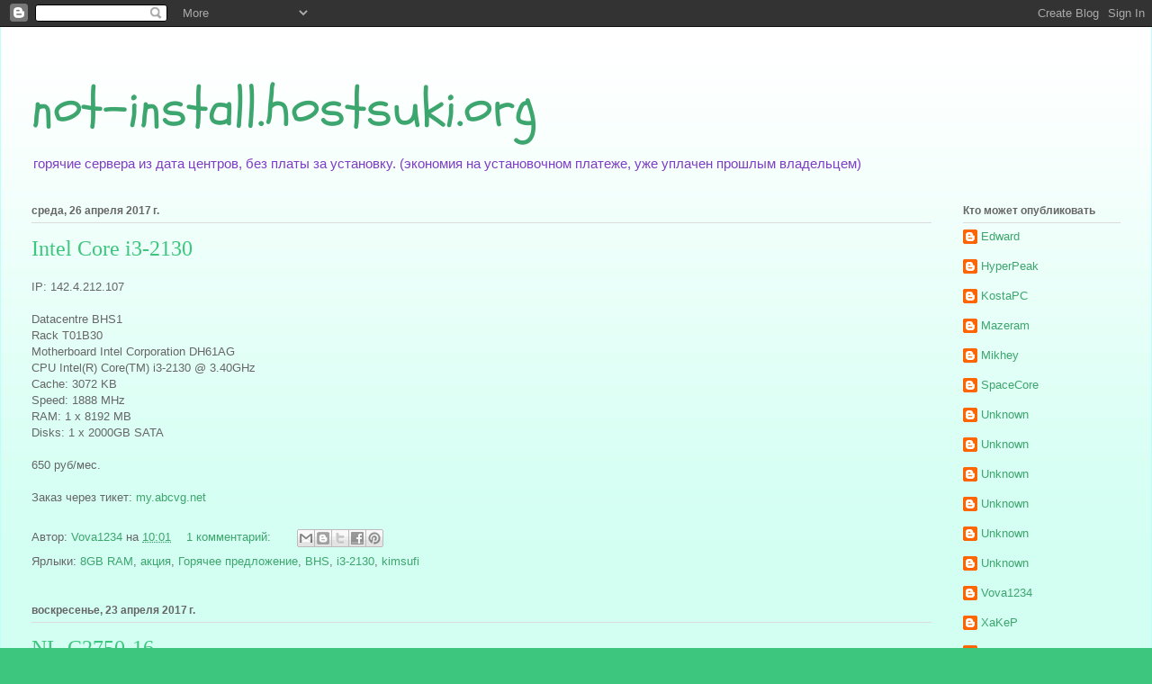

--- FILE ---
content_type: text/html; charset=UTF-8
request_url: https://not-install.hostsuki.org/2017/04/
body_size: 18083
content:
<!DOCTYPE html>
<html class='v2' dir='ltr' lang='ru'>
<head>
<link href='https://www.blogger.com/static/v1/widgets/335934321-css_bundle_v2.css' rel='stylesheet' type='text/css'/>
<meta content='width=1100' name='viewport'/>
<meta content='text/html; charset=UTF-8' http-equiv='Content-Type'/>
<meta content='blogger' name='generator'/>
<link href='https://not-install.hostsuki.org/favicon.ico' rel='icon' type='image/x-icon'/>
<link href='https://not-install.hostsuki.org/2017/04/' rel='canonical'/>
<link rel="alternate" type="application/atom+xml" title="not-install.hostsuki.org - Atom" href="https://not-install.hostsuki.org/feeds/posts/default" />
<link rel="alternate" type="application/rss+xml" title="not-install.hostsuki.org - RSS" href="https://not-install.hostsuki.org/feeds/posts/default?alt=rss" />
<link rel="service.post" type="application/atom+xml" title="not-install.hostsuki.org - Atom" href="https://www.blogger.com/feeds/4670260854790966536/posts/default" />
<!--Can't find substitution for tag [blog.ieCssRetrofitLinks]-->
<meta content='https://not-install.hostsuki.org/2017/04/' property='og:url'/>
<meta content='not-install.hostsuki.org' property='og:title'/>
<meta content='горячие сервера из дата центров, без платы за установку. (экономия на установочном платеже, уже уплачен прошлым владельцем)' property='og:description'/>
<title>not-install.hostsuki.org: апреля 2017</title>
<style type='text/css'>@font-face{font-family:'Schoolbell';font-style:normal;font-weight:400;font-display:swap;src:url(//fonts.gstatic.com/s/schoolbell/v18/92zQtBZWOrcgoe-fgnJIZxUa60ZpbiU.woff2)format('woff2');unicode-range:U+0000-00FF,U+0131,U+0152-0153,U+02BB-02BC,U+02C6,U+02DA,U+02DC,U+0304,U+0308,U+0329,U+2000-206F,U+20AC,U+2122,U+2191,U+2193,U+2212,U+2215,U+FEFF,U+FFFD;}</style>
<style id='page-skin-1' type='text/css'><!--
/*
-----------------------------------------------
Blogger Template Style
Name:     Ethereal
Designer: Jason Morrow
URL:      jasonmorrow.etsy.com
----------------------------------------------- */
/* Content
----------------------------------------------- */
body {
font: normal normal 13px Arial, Tahoma, Helvetica, FreeSans, sans-serif;
color: #666666;
background: #3dc67e none repeat-x scroll top left;
}
html body .content-outer {
min-width: 0;
max-width: 100%;
width: 100%;
}
a:link {
text-decoration: none;
color: #3da56e;
}
a:visited {
text-decoration: none;
color: #46949c;
}
a:hover {
text-decoration: underline;
color: #3da56e;
}
.main-inner {
padding-top: 15px;
}
.body-fauxcolumn-outer {
background: transparent url(//themes.googleusercontent.com/image?id=0BwVBOzw_-hbMMDZjM2Q4YjctMTY2OC00ZGU2LWJjZDYtODVjOGRiOThlMGQ3) repeat-x scroll top center;
}
.content-fauxcolumns .fauxcolumn-inner {
background: #d3fff2 url(//www.blogblog.com/1kt/ethereal/white-fade.png) repeat-x scroll top left;
border-left: 1px solid #bbffff;
border-right: 1px solid #bbffff;
}
/* Flexible Background
----------------------------------------------- */
.content-fauxcolumn-outer .fauxborder-left {
width: 100%;
padding-left: 0;
margin-left: -0;
background-color: transparent;
background-image: none;
background-repeat: no-repeat;
background-position: left top;
}
.content-fauxcolumn-outer .fauxborder-right {
margin-right: -0;
width: 0;
background-color: transparent;
background-image: none;
background-repeat: no-repeat;
background-position: right top;
}
/* Columns
----------------------------------------------- */
.content-inner {
padding: 0;
}
/* Header
----------------------------------------------- */
.header-inner {
padding: 27px 0 3px;
}
.header-inner .section {
margin: 0 35px;
}
.Header h1 {
font: normal normal 60px Schoolbell;
color: #3da56e;
}
.Header h1 a {
color: #3da56e;
}
.Header .description {
font-size: 115%;
color: #7e3dc6;
}
.header-inner .Header .titlewrapper,
.header-inner .Header .descriptionwrapper {
padding-left: 0;
padding-right: 0;
margin-bottom: 0;
}
/* Tabs
----------------------------------------------- */
.tabs-outer {
position: relative;
background: transparent;
}
.tabs-cap-top, .tabs-cap-bottom {
position: absolute;
width: 100%;
}
.tabs-cap-bottom {
bottom: 0;
}
.tabs-inner {
padding: 0;
}
.tabs-inner .section {
margin: 0 35px;
}
*+html body .tabs-inner .widget li {
padding: 1px;
}
.PageList {
border-bottom: 1px solid #c2fae4;
}
.tabs-inner .widget li.selected a,
.tabs-inner .widget li a:hover {
position: relative;
-moz-border-radius-topleft: 5px;
-moz-border-radius-topright: 5px;
-webkit-border-top-left-radius: 5px;
-webkit-border-top-right-radius: 5px;
-goog-ms-border-top-left-radius: 5px;
-goog-ms-border-top-right-radius: 5px;
border-top-left-radius: 5px;
border-top-right-radius: 5px;
background: #4effa2 none ;
color: #ffffff;
}
.tabs-inner .widget li a {
display: inline-block;
margin: 0;
margin-right: 1px;
padding: .65em 1.5em;
font: normal normal 12px Arial, Tahoma, Helvetica, FreeSans, sans-serif;
color: #666666;
background-color: #c2fae4;
-moz-border-radius-topleft: 5px;
-moz-border-radius-topright: 5px;
-webkit-border-top-left-radius: 5px;
-webkit-border-top-right-radius: 5px;
-goog-ms-border-top-left-radius: 5px;
-goog-ms-border-top-right-radius: 5px;
border-top-left-radius: 5px;
border-top-right-radius: 5px;
}
/* Headings
----------------------------------------------- */
h2 {
font: normal bold 12px Verdana, Geneva, sans-serif;
color: #666666;
}
/* Widgets
----------------------------------------------- */
.main-inner .column-left-inner {
padding: 0 0 0 20px;
}
.main-inner .column-left-inner .section {
margin-right: 0;
}
.main-inner .column-right-inner {
padding: 0 20px 0 0;
}
.main-inner .column-right-inner .section {
margin-left: 0;
}
.main-inner .section {
padding: 0;
}
.main-inner .widget {
padding: 0 0 15px;
margin: 20px 0;
border-bottom: 1px solid #dbdbdb;
}
.main-inner .widget h2 {
margin: 0;
padding: .6em 0 .5em;
}
.footer-inner .widget h2 {
padding: 0 0 .4em;
}
.main-inner .widget h2 + div, .footer-inner .widget h2 + div {
padding-top: 15px;
}
.main-inner .widget .widget-content {
margin: 0;
padding: 15px 0 0;
}
.main-inner .widget ul, .main-inner .widget #ArchiveList ul.flat {
margin: -15px -15px -15px;
padding: 0;
list-style: none;
}
.main-inner .sidebar .widget h2 {
border-bottom: 1px solid #dbdbdb;
}
.main-inner .widget #ArchiveList {
margin: -15px 0 0;
}
.main-inner .widget ul li, .main-inner .widget #ArchiveList ul.flat li {
padding: .5em 15px;
text-indent: 0;
}
.main-inner .widget #ArchiveList ul li {
padding-top: .25em;
padding-bottom: .25em;
}
.main-inner .widget ul li:first-child, .main-inner .widget #ArchiveList ul.flat li:first-child {
border-top: none;
}
.main-inner .widget ul li:last-child, .main-inner .widget #ArchiveList ul.flat li:last-child {
border-bottom: none;
}
.main-inner .widget .post-body ul {
padding: 0 2.5em;
margin: .5em 0;
list-style: disc;
}
.main-inner .widget .post-body ul li {
padding: 0.25em 0;
margin-bottom: .25em;
color: #666666;
border: none;
}
.footer-inner .widget ul {
padding: 0;
list-style: none;
}
.widget .zippy {
color: #666666;
}
/* Posts
----------------------------------------------- */
.main.section {
margin: 0 20px;
}
body .main-inner .Blog {
padding: 0;
background-color: transparent;
border: none;
}
.main-inner .widget h2.date-header {
border-bottom: 1px solid #dbdbdb;
}
.date-outer {
position: relative;
margin: 15px 0 20px;
}
.date-outer:first-child {
margin-top: 0;
}
.date-posts {
clear: both;
}
.post-outer, .inline-ad {
border-bottom: 1px solid #dbdbdb;
padding: 30px 0;
}
.post-outer {
padding-bottom: 10px;
}
.post-outer:first-child {
padding-top: 0;
border-top: none;
}
.post-outer:last-child, .inline-ad:last-child {
border-bottom: none;
}
.post-body img {
padding: 8px;
}
h3.post-title, h4 {
font: normal normal 24px Times, Times New Roman, serif;
color: #3dc67e;
}
h3.post-title a {
font: normal normal 24px Times, Times New Roman, serif;
color: #3dc67e;
text-decoration: none;
}
h3.post-title a:hover {
color: #3da56e;
text-decoration: underline;
}
.post-header {
margin: 0 0 1.5em;
}
.post-body {
line-height: 1.4;
}
.post-footer {
margin: 1.5em 0 0;
}
#blog-pager {
padding: 15px;
}
.blog-feeds, .post-feeds {
margin: 1em 0;
text-align: center;
}
.post-outer .comments {
margin-top: 2em;
}
/* Comments
----------------------------------------------- */
.comments .comments-content .icon.blog-author {
background-repeat: no-repeat;
background-image: url([data-uri]);
}
.comments .comments-content .loadmore a {
background: #d3fff2 url(//www.blogblog.com/1kt/ethereal/white-fade.png) repeat-x scroll top left;
}
.comments .comments-content .loadmore a {
border-top: 1px solid #dbdbdb;
border-bottom: 1px solid #dbdbdb;
}
.comments .comment-thread.inline-thread {
background: #d3fff2 url(//www.blogblog.com/1kt/ethereal/white-fade.png) repeat-x scroll top left;
}
.comments .continue {
border-top: 2px solid #dbdbdb;
}
/* Footer
----------------------------------------------- */
.footer-inner {
padding: 30px 0;
overflow: hidden;
}
/* Mobile
----------------------------------------------- */
body.mobile  {
background-size: auto
}
.mobile .body-fauxcolumn-outer {
background: ;
}
.mobile .content-fauxcolumns .fauxcolumn-inner {
opacity: 0.75;
}
.mobile .content-fauxcolumn-outer .fauxborder-right {
margin-right: 0;
}
.mobile-link-button {
background-color: #4effa2;
}
.mobile-link-button a:link, .mobile-link-button a:visited {
color: #ffffff;
}
.mobile-index-contents {
color: #444444;
}
.mobile .body-fauxcolumn-outer {
background-size: 100% auto;
}
.mobile .mobile-date-outer {
border-bottom: transparent;
}
.mobile .PageList {
border-bottom: none;
}
.mobile .tabs-inner .section {
margin: 0;
}
.mobile .tabs-inner .PageList .widget-content {
background: #4effa2 none;
color: #ffffff;
}
.mobile .tabs-inner .PageList .widget-content .pagelist-arrow {
border-left: 1px solid #ffffff;
}
.mobile .footer-inner {
overflow: visible;
}
body.mobile .AdSense {
margin: 0 -10px;
}

--></style>
<style id='template-skin-1' type='text/css'><!--
body {
min-width: 1280px;
}
.content-outer, .content-fauxcolumn-outer, .region-inner {
min-width: 1280px;
max-width: 1280px;
_width: 1280px;
}
.main-inner .columns {
padding-left: 0px;
padding-right: 210px;
}
.main-inner .fauxcolumn-center-outer {
left: 0px;
right: 210px;
/* IE6 does not respect left and right together */
_width: expression(this.parentNode.offsetWidth -
parseInt("0px") -
parseInt("210px") + 'px');
}
.main-inner .fauxcolumn-left-outer {
width: 0px;
}
.main-inner .fauxcolumn-right-outer {
width: 210px;
}
.main-inner .column-left-outer {
width: 0px;
right: 100%;
margin-left: -0px;
}
.main-inner .column-right-outer {
width: 210px;
margin-right: -210px;
}
#layout {
min-width: 0;
}
#layout .content-outer {
min-width: 0;
width: 800px;
}
#layout .region-inner {
min-width: 0;
width: auto;
}
body#layout div.add_widget {
padding: 8px;
}
body#layout div.add_widget a {
margin-left: 32px;
}
--></style>
<link href='https://www.blogger.com/dyn-css/authorization.css?targetBlogID=4670260854790966536&amp;zx=117242c6-bdbe-478a-b42c-17f2a3d51b43' media='none' onload='if(media!=&#39;all&#39;)media=&#39;all&#39;' rel='stylesheet'/><noscript><link href='https://www.blogger.com/dyn-css/authorization.css?targetBlogID=4670260854790966536&amp;zx=117242c6-bdbe-478a-b42c-17f2a3d51b43' rel='stylesheet'/></noscript>
<meta name='google-adsense-platform-account' content='ca-host-pub-1556223355139109'/>
<meta name='google-adsense-platform-domain' content='blogspot.com'/>

</head>
<body class='loading variant-blossoms1Blue'>
<div class='navbar section' id='navbar' name='Панель навигации'><div class='widget Navbar' data-version='1' id='Navbar1'><script type="text/javascript">
    function setAttributeOnload(object, attribute, val) {
      if(window.addEventListener) {
        window.addEventListener('load',
          function(){ object[attribute] = val; }, false);
      } else {
        window.attachEvent('onload', function(){ object[attribute] = val; });
      }
    }
  </script>
<div id="navbar-iframe-container"></div>
<script type="text/javascript" src="https://apis.google.com/js/platform.js"></script>
<script type="text/javascript">
      gapi.load("gapi.iframes:gapi.iframes.style.bubble", function() {
        if (gapi.iframes && gapi.iframes.getContext) {
          gapi.iframes.getContext().openChild({
              url: 'https://www.blogger.com/navbar/4670260854790966536?origin\x3dhttps://not-install.hostsuki.org',
              where: document.getElementById("navbar-iframe-container"),
              id: "navbar-iframe"
          });
        }
      });
    </script><script type="text/javascript">
(function() {
var script = document.createElement('script');
script.type = 'text/javascript';
script.src = '//pagead2.googlesyndication.com/pagead/js/google_top_exp.js';
var head = document.getElementsByTagName('head')[0];
if (head) {
head.appendChild(script);
}})();
</script>
</div></div>
<div class='body-fauxcolumns'>
<div class='fauxcolumn-outer body-fauxcolumn-outer'>
<div class='cap-top'>
<div class='cap-left'></div>
<div class='cap-right'></div>
</div>
<div class='fauxborder-left'>
<div class='fauxborder-right'></div>
<div class='fauxcolumn-inner'>
</div>
</div>
<div class='cap-bottom'>
<div class='cap-left'></div>
<div class='cap-right'></div>
</div>
</div>
</div>
<div class='content'>
<div class='content-fauxcolumns'>
<div class='fauxcolumn-outer content-fauxcolumn-outer'>
<div class='cap-top'>
<div class='cap-left'></div>
<div class='cap-right'></div>
</div>
<div class='fauxborder-left'>
<div class='fauxborder-right'></div>
<div class='fauxcolumn-inner'>
</div>
</div>
<div class='cap-bottom'>
<div class='cap-left'></div>
<div class='cap-right'></div>
</div>
</div>
</div>
<div class='content-outer'>
<div class='content-cap-top cap-top'>
<div class='cap-left'></div>
<div class='cap-right'></div>
</div>
<div class='fauxborder-left content-fauxborder-left'>
<div class='fauxborder-right content-fauxborder-right'></div>
<div class='content-inner'>
<header>
<div class='header-outer'>
<div class='header-cap-top cap-top'>
<div class='cap-left'></div>
<div class='cap-right'></div>
</div>
<div class='fauxborder-left header-fauxborder-left'>
<div class='fauxborder-right header-fauxborder-right'></div>
<div class='region-inner header-inner'>
<div class='header section' id='header' name='Заголовок'><div class='widget Header' data-version='1' id='Header1'>
<div id='header-inner'>
<div class='titlewrapper'>
<h1 class='title'>
<a href='https://not-install.hostsuki.org/'>
not-install.hostsuki.org
</a>
</h1>
</div>
<div class='descriptionwrapper'>
<p class='description'><span>горячие сервера из дата центров, без платы за установку. (экономия на установочном платеже, уже уплачен прошлым владельцем)</span></p>
</div>
</div>
</div></div>
</div>
</div>
<div class='header-cap-bottom cap-bottom'>
<div class='cap-left'></div>
<div class='cap-right'></div>
</div>
</div>
</header>
<div class='tabs-outer'>
<div class='tabs-cap-top cap-top'>
<div class='cap-left'></div>
<div class='cap-right'></div>
</div>
<div class='fauxborder-left tabs-fauxborder-left'>
<div class='fauxborder-right tabs-fauxborder-right'></div>
<div class='region-inner tabs-inner'>
<div class='tabs no-items section' id='crosscol' name='Поперечный столбец'></div>
<div class='tabs no-items section' id='crosscol-overflow' name='Cross-Column 2'></div>
</div>
</div>
<div class='tabs-cap-bottom cap-bottom'>
<div class='cap-left'></div>
<div class='cap-right'></div>
</div>
</div>
<div class='main-outer'>
<div class='main-cap-top cap-top'>
<div class='cap-left'></div>
<div class='cap-right'></div>
</div>
<div class='fauxborder-left main-fauxborder-left'>
<div class='fauxborder-right main-fauxborder-right'></div>
<div class='region-inner main-inner'>
<div class='columns fauxcolumns'>
<div class='fauxcolumn-outer fauxcolumn-center-outer'>
<div class='cap-top'>
<div class='cap-left'></div>
<div class='cap-right'></div>
</div>
<div class='fauxborder-left'>
<div class='fauxborder-right'></div>
<div class='fauxcolumn-inner'>
</div>
</div>
<div class='cap-bottom'>
<div class='cap-left'></div>
<div class='cap-right'></div>
</div>
</div>
<div class='fauxcolumn-outer fauxcolumn-left-outer'>
<div class='cap-top'>
<div class='cap-left'></div>
<div class='cap-right'></div>
</div>
<div class='fauxborder-left'>
<div class='fauxborder-right'></div>
<div class='fauxcolumn-inner'>
</div>
</div>
<div class='cap-bottom'>
<div class='cap-left'></div>
<div class='cap-right'></div>
</div>
</div>
<div class='fauxcolumn-outer fauxcolumn-right-outer'>
<div class='cap-top'>
<div class='cap-left'></div>
<div class='cap-right'></div>
</div>
<div class='fauxborder-left'>
<div class='fauxborder-right'></div>
<div class='fauxcolumn-inner'>
</div>
</div>
<div class='cap-bottom'>
<div class='cap-left'></div>
<div class='cap-right'></div>
</div>
</div>
<!-- corrects IE6 width calculation -->
<div class='columns-inner'>
<div class='column-center-outer'>
<div class='column-center-inner'>
<div class='main section' id='main' name='Основной'><div class='widget Blog' data-version='1' id='Blog1'>
<div class='blog-posts hfeed'>

          <div class="date-outer">
        
<h2 class='date-header'><span>среда, 26 апреля 2017&#8239;г.</span></h2>

          <div class="date-posts">
        
<div class='post-outer'>
<div class='post hentry uncustomized-post-template' itemprop='blogPost' itemscope='itemscope' itemtype='http://schema.org/BlogPosting'>
<meta content='4670260854790966536' itemprop='blogId'/>
<meta content='5172871686646119999' itemprop='postId'/>
<a name='5172871686646119999'></a>
<h3 class='post-title entry-title' itemprop='name'>
<a href='https://not-install.hostsuki.org/2017/04/intel-core-i3-2130.html'>Intel Core i3-2130</a>
</h3>
<div class='post-header'>
<div class='post-header-line-1'></div>
</div>
<div class='post-body entry-content' id='post-body-5172871686646119999' itemprop='description articleBody'>
IP: 142.4.212.107<br />
<span style="text-align: center;"><br /></span>
<span style="text-align: center;">Datacentre
BHS1&nbsp;</span><br />
<span style="text-align: center;">Rack
T01B30&nbsp;</span><br />
<span style="text-align: center;">Motherboard
Intel Corporation DH61AG&nbsp;</span><br />
<span style="text-align: center;">CPU
Intel(R) Core(TM) i3-2130 @ 3.40GHz&nbsp;</span><br />
<span style="text-align: center;">Cache:
3072 KB&nbsp;</span><br />
<span style="text-align: center;">Speed:
1888 MHz&nbsp;</span><br />
<span style="text-align: center;">RAM:&nbsp;</span><span style="text-align: center;">1 x 8192 MB&nbsp;</span><br />
<span style="text-align: center;">Disks: 1 x 2000GB SATA</span><br />
<br />
650 руб/мес.<br />
<br />
Заказ через тикет:&nbsp;<a href="https://my.abcvg.net/billmgr">my.abcvg.net</a>
<div style='clear: both;'></div>
</div>
<div class='post-footer'>
<div class='post-footer-line post-footer-line-1'>
<span class='post-author vcard'>
Автор:
<span class='fn' itemprop='author' itemscope='itemscope' itemtype='http://schema.org/Person'>
<meta content='https://www.blogger.com/profile/01073091389737899918' itemprop='url'/>
<a class='g-profile' href='https://www.blogger.com/profile/01073091389737899918' rel='author' title='author profile'>
<span itemprop='name'>Vova1234</span>
</a>
</span>
</span>
<span class='post-timestamp'>
на
<meta content='https://not-install.hostsuki.org/2017/04/intel-core-i3-2130.html' itemprop='url'/>
<a class='timestamp-link' href='https://not-install.hostsuki.org/2017/04/intel-core-i3-2130.html' rel='bookmark' title='permanent link'><abbr class='published' itemprop='datePublished' title='2017-04-26T10:01:00-07:00'>10:01</abbr></a>
</span>
<span class='post-comment-link'>
<a class='comment-link' href='https://not-install.hostsuki.org/2017/04/intel-core-i3-2130.html#comment-form' onclick=''>
1 комментарий:
  </a>
</span>
<span class='post-icons'>
<span class='item-control blog-admin pid-674174959'>
<a href='https://www.blogger.com/post-edit.g?blogID=4670260854790966536&postID=5172871686646119999&from=pencil' title='Изменить сообщение'>
<img alt='' class='icon-action' height='18' src='https://resources.blogblog.com/img/icon18_edit_allbkg.gif' width='18'/>
</a>
</span>
</span>
<div class='post-share-buttons goog-inline-block'>
<a class='goog-inline-block share-button sb-email' href='https://www.blogger.com/share-post.g?blogID=4670260854790966536&postID=5172871686646119999&target=email' target='_blank' title='Отправить по электронной почте'><span class='share-button-link-text'>Отправить по электронной почте</span></a><a class='goog-inline-block share-button sb-blog' href='https://www.blogger.com/share-post.g?blogID=4670260854790966536&postID=5172871686646119999&target=blog' onclick='window.open(this.href, "_blank", "height=270,width=475"); return false;' target='_blank' title='Написать об этом в блоге'><span class='share-button-link-text'>Написать об этом в блоге</span></a><a class='goog-inline-block share-button sb-twitter' href='https://www.blogger.com/share-post.g?blogID=4670260854790966536&postID=5172871686646119999&target=twitter' target='_blank' title='Поделиться в X'><span class='share-button-link-text'>Поделиться в X</span></a><a class='goog-inline-block share-button sb-facebook' href='https://www.blogger.com/share-post.g?blogID=4670260854790966536&postID=5172871686646119999&target=facebook' onclick='window.open(this.href, "_blank", "height=430,width=640"); return false;' target='_blank' title='Опубликовать в Facebook'><span class='share-button-link-text'>Опубликовать в Facebook</span></a><a class='goog-inline-block share-button sb-pinterest' href='https://www.blogger.com/share-post.g?blogID=4670260854790966536&postID=5172871686646119999&target=pinterest' target='_blank' title='Поделиться в Pinterest'><span class='share-button-link-text'>Поделиться в Pinterest</span></a>
</div>
</div>
<div class='post-footer-line post-footer-line-2'>
<span class='post-labels'>
Ярлыки:
<a href='https://not-install.hostsuki.org/search/label/8GB%20RAM' rel='tag'>8GB RAM</a>,
<a href='https://not-install.hostsuki.org/search/label/%D0%B0%D0%BA%D1%86%D0%B8%D1%8F' rel='tag'>акция</a>,
<a href='https://not-install.hostsuki.org/search/label/%D0%93%D0%BE%D1%80%D1%8F%D1%87%D0%B5%D0%B5%20%D0%BF%D1%80%D0%B5%D0%B4%D0%BB%D0%BE%D0%B6%D0%B5%D0%BD%D0%B8%D0%B5' rel='tag'>Горячее предложение</a>,
<a href='https://not-install.hostsuki.org/search/label/BHS' rel='tag'>BHS</a>,
<a href='https://not-install.hostsuki.org/search/label/i3-2130' rel='tag'>i3-2130</a>,
<a href='https://not-install.hostsuki.org/search/label/kimsufi' rel='tag'>kimsufi</a>
</span>
</div>
<div class='post-footer-line post-footer-line-3'>
<span class='post-location'>
</span>
</div>
</div>
</div>
</div>

          </div></div>
        

          <div class="date-outer">
        
<h2 class='date-header'><span>воскресенье, 23 апреля 2017&#8239;г.</span></h2>

          <div class="date-posts">
        
<div class='post-outer'>
<div class='post hentry uncustomized-post-template' itemprop='blogPost' itemscope='itemscope' itemtype='http://schema.org/BlogPosting'>
<meta content='4670260854790966536' itemprop='blogId'/>
<meta content='7419199852121805981' itemprop='postId'/>
<a name='7419199852121805981'></a>
<h3 class='post-title entry-title' itemprop='name'>
<a href='https://not-install.hostsuki.org/2017/04/nl-c2750-16.html'>NL-C2750-16</a>
</h3>
<div class='post-header'>
<div class='post-header-line-1'></div>
</div>
<div class='post-body entry-content' id='post-body-7419199852121805981' itemprop='description articleBody'>
<div dir="ltr" style="text-align: left;" trbidi="on">
<div dir="ltr" style="line-height: 1.38; margin-bottom: 0pt; margin-top: 0pt;">
<span style="background-color: transparent; color: black; font-family: Arial; font-size: 11pt; font-style: normal; font-variant: normal; font-weight: 400; text-decoration: none; vertical-align: baseline; white-space: pre-wrap;">163.172.210.155 </span></div>
<div dir="ltr" style="line-height: 1.38; margin-bottom: 0pt; margin-top: 0pt;">
<span style="background-color: transparent; color: black; font-family: Arial; font-size: 11pt; font-style: normal; font-variant: normal; font-weight: 400; text-decoration: none; vertical-align: baseline; white-space: pre-wrap;">NL AMS1</span></div>
<div dir="ltr" style="line-height: 1.38; margin-bottom: 0pt; margin-top: 0pt;">
<span style="background-color: transparent; color: black; font-family: Arial; font-size: 11pt; font-style: normal; font-variant: normal; font-weight: 400; text-decoration: none; vertical-align: baseline; white-space: pre-wrap;">Intel C2750 2.40GHz</span></div>
<div dir="ltr" style="line-height: 1.38; margin-bottom: 0pt; margin-top: 0pt;">
<span style="background-color: transparent; color: black; font-family: Arial; font-size: 11pt; font-style: normal; font-variant: normal; font-weight: 400; text-decoration: none; vertical-align: baseline; white-space: pre-wrap;">16 GB озу</span></div>
<span id="docs-internal-guid-472255c5-9aaa-31dd-ca71-9b1fa9e224b2"><span style="font-family: Arial; font-size: 11pt; vertical-align: baseline; white-space: pre-wrap;">250 GB SSD </span></span><br />
<span><span style="font-family: Arial; font-size: 11pt; vertical-align: baseline; white-space: pre-wrap;"><br /></span></span>
<span><span style="font-family: Arial; font-size: 11pt; vertical-align: baseline; white-space: pre-wrap;">1200р</span></span><br />
<span><span style="font-size: 14.6667px; vertical-align: baseline; white-space: pre-wrap;"><span style="font-family: Arial;"><a href="https://bill.suki.host/billmgr">https://bill.suki.host/billmgr</a></span></span></span></div>
<div style='clear: both;'></div>
</div>
<div class='post-footer'>
<div class='post-footer-line post-footer-line-1'>
<span class='post-author vcard'>
Автор:
<span class='fn' itemprop='author' itemscope='itemscope' itemtype='http://schema.org/Person'>
<meta content='https://www.blogger.com/profile/07729331358816766681' itemprop='url'/>
<a class='g-profile' href='https://www.blogger.com/profile/07729331358816766681' rel='author' title='author profile'>
<span itemprop='name'>alice2k</span>
</a>
</span>
</span>
<span class='post-timestamp'>
на
<meta content='https://not-install.hostsuki.org/2017/04/nl-c2750-16.html' itemprop='url'/>
<a class='timestamp-link' href='https://not-install.hostsuki.org/2017/04/nl-c2750-16.html' rel='bookmark' title='permanent link'><abbr class='published' itemprop='datePublished' title='2017-04-23T04:55:00-07:00'>04:55</abbr></a>
</span>
<span class='post-comment-link'>
<a class='comment-link' href='https://not-install.hostsuki.org/2017/04/nl-c2750-16.html#comment-form' onclick=''>
1 комментарий:
  </a>
</span>
<span class='post-icons'>
<span class='item-control blog-admin pid-725098491'>
<a href='https://www.blogger.com/post-edit.g?blogID=4670260854790966536&postID=7419199852121805981&from=pencil' title='Изменить сообщение'>
<img alt='' class='icon-action' height='18' src='https://resources.blogblog.com/img/icon18_edit_allbkg.gif' width='18'/>
</a>
</span>
</span>
<div class='post-share-buttons goog-inline-block'>
<a class='goog-inline-block share-button sb-email' href='https://www.blogger.com/share-post.g?blogID=4670260854790966536&postID=7419199852121805981&target=email' target='_blank' title='Отправить по электронной почте'><span class='share-button-link-text'>Отправить по электронной почте</span></a><a class='goog-inline-block share-button sb-blog' href='https://www.blogger.com/share-post.g?blogID=4670260854790966536&postID=7419199852121805981&target=blog' onclick='window.open(this.href, "_blank", "height=270,width=475"); return false;' target='_blank' title='Написать об этом в блоге'><span class='share-button-link-text'>Написать об этом в блоге</span></a><a class='goog-inline-block share-button sb-twitter' href='https://www.blogger.com/share-post.g?blogID=4670260854790966536&postID=7419199852121805981&target=twitter' target='_blank' title='Поделиться в X'><span class='share-button-link-text'>Поделиться в X</span></a><a class='goog-inline-block share-button sb-facebook' href='https://www.blogger.com/share-post.g?blogID=4670260854790966536&postID=7419199852121805981&target=facebook' onclick='window.open(this.href, "_blank", "height=430,width=640"); return false;' target='_blank' title='Опубликовать в Facebook'><span class='share-button-link-text'>Опубликовать в Facebook</span></a><a class='goog-inline-block share-button sb-pinterest' href='https://www.blogger.com/share-post.g?blogID=4670260854790966536&postID=7419199852121805981&target=pinterest' target='_blank' title='Поделиться в Pinterest'><span class='share-button-link-text'>Поделиться в Pinterest</span></a>
</div>
</div>
<div class='post-footer-line post-footer-line-2'>
<span class='post-labels'>
Ярлыки:
<a href='https://not-install.hostsuki.org/search/label/ams1' rel='tag'>ams1</a>,
<a href='https://not-install.hostsuki.org/search/label/online' rel='tag'>online</a>
</span>
</div>
<div class='post-footer-line post-footer-line-3'>
<span class='post-location'>
</span>
</div>
</div>
</div>
</div>
<div class='post-outer'>
<div class='post hentry uncustomized-post-template' itemprop='blogPost' itemscope='itemscope' itemtype='http://schema.org/BlogPosting'>
<meta content='4670260854790966536' itemprop='blogId'/>
<meta content='6068834240096640362' itemprop='postId'/>
<a name='6068834240096640362'></a>
<h3 class='post-title entry-title' itemprop='name'>
<a href='https://not-install.hostsuki.org/2017/04/i3-2130.html'>i3-2130</a>
</h3>
<div class='post-header'>
<div class='post-header-line-1'></div>
</div>
<div class='post-body entry-content' id='post-body-6068834240096640362' itemprop='description articleBody'>
<div dir="ltr" style="text-align: left;" trbidi="on">
<div dir="ltr" style="line-height: 1.38; margin-bottom: 0pt; margin-top: 0pt;">
<span style="background-color: transparent; color: black; font-family: Arial; font-size: 11pt; font-style: normal; font-variant: normal; font-weight: 400; text-decoration: none; vertical-align: baseline; white-space: pre-wrap;">RBX5 - Rack: 45F33 - Server ID: 602600</span></div>
<div dir="ltr" style="line-height: 1.38; margin-bottom: 0pt; margin-top: 0pt;">
<span style="background-color: transparent; color: black; font-family: Arial; font-size: 11pt; font-style: normal; font-variant: normal; font-weight: 400; text-decoration: none; vertical-align: baseline; white-space: pre-wrap;">176.31.181.159</span></div>
<div dir="ltr" style="line-height: 1.38; margin-bottom: 0pt; margin-top: 0pt;">
<span style="background-color: transparent; color: black; font-family: Arial; font-size: 11pt; font-style: normal; font-variant: normal; font-weight: 400; text-decoration: none; vertical-align: baseline; white-space: pre-wrap;">ns3324540.ip-176-31-181.eu</span></div>
<span id="docs-internal-guid-cbcf9066-9a52-45e7-9be0-1abbf5897336"></span><br />
<div dir="ltr" style="line-height: 1.38; margin-bottom: 0pt; margin-top: 0pt;">
<span style="background-color: transparent; color: black; font-family: Arial; font-size: 11pt; font-style: normal; font-variant: normal; font-weight: 400; text-decoration: none; vertical-align: baseline; white-space: pre-wrap;">8G i3-2130 1x2TB </span></div>
<div dir="ltr" style="line-height: 1.38; margin-bottom: 0pt; margin-top: 0pt;">
<span style="background-color: transparent; color: black; font-family: Arial; font-size: 11pt; font-style: normal; font-variant: normal; font-weight: 400; text-decoration: none; vertical-align: baseline; white-space: pre-wrap;"><br /></span></div>
<div dir="ltr" style="line-height: 1.38; margin-bottom: 0pt; margin-top: 0pt;">
<span style="background-color: transparent; color: black; font-family: Arial; font-size: 11pt; font-style: normal; font-variant: normal; font-weight: 400; text-decoration: none; vertical-align: baseline; white-space: pre-wrap;">1200р/мес</span></div>
<div dir="ltr" style="line-height: 1.38; margin-bottom: 0pt; margin-top: 0pt;">
<span style="background-color: transparent; font-size: 14.6667px; vertical-align: baseline; white-space: pre-wrap;"><span style="font-family: Arial;"><a href="https://bill.ovh/billmgr">https://bill.ovh/billmgr</a></span></span></div>
</div>
<div style='clear: both;'></div>
</div>
<div class='post-footer'>
<div class='post-footer-line post-footer-line-1'>
<span class='post-author vcard'>
Автор:
<span class='fn' itemprop='author' itemscope='itemscope' itemtype='http://schema.org/Person'>
<meta content='https://www.blogger.com/profile/07729331358816766681' itemprop='url'/>
<a class='g-profile' href='https://www.blogger.com/profile/07729331358816766681' rel='author' title='author profile'>
<span itemprop='name'>alice2k</span>
</a>
</span>
</span>
<span class='post-timestamp'>
на
<meta content='https://not-install.hostsuki.org/2017/04/i3-2130.html' itemprop='url'/>
<a class='timestamp-link' href='https://not-install.hostsuki.org/2017/04/i3-2130.html' rel='bookmark' title='permanent link'><abbr class='published' itemprop='datePublished' title='2017-04-23T03:19:00-07:00'>03:19</abbr></a>
</span>
<span class='post-comment-link'>
<a class='comment-link' href='https://not-install.hostsuki.org/2017/04/i3-2130.html#comment-form' onclick=''>
1 комментарий:
  </a>
</span>
<span class='post-icons'>
<span class='item-control blog-admin pid-725098491'>
<a href='https://www.blogger.com/post-edit.g?blogID=4670260854790966536&postID=6068834240096640362&from=pencil' title='Изменить сообщение'>
<img alt='' class='icon-action' height='18' src='https://resources.blogblog.com/img/icon18_edit_allbkg.gif' width='18'/>
</a>
</span>
</span>
<div class='post-share-buttons goog-inline-block'>
<a class='goog-inline-block share-button sb-email' href='https://www.blogger.com/share-post.g?blogID=4670260854790966536&postID=6068834240096640362&target=email' target='_blank' title='Отправить по электронной почте'><span class='share-button-link-text'>Отправить по электронной почте</span></a><a class='goog-inline-block share-button sb-blog' href='https://www.blogger.com/share-post.g?blogID=4670260854790966536&postID=6068834240096640362&target=blog' onclick='window.open(this.href, "_blank", "height=270,width=475"); return false;' target='_blank' title='Написать об этом в блоге'><span class='share-button-link-text'>Написать об этом в блоге</span></a><a class='goog-inline-block share-button sb-twitter' href='https://www.blogger.com/share-post.g?blogID=4670260854790966536&postID=6068834240096640362&target=twitter' target='_blank' title='Поделиться в X'><span class='share-button-link-text'>Поделиться в X</span></a><a class='goog-inline-block share-button sb-facebook' href='https://www.blogger.com/share-post.g?blogID=4670260854790966536&postID=6068834240096640362&target=facebook' onclick='window.open(this.href, "_blank", "height=430,width=640"); return false;' target='_blank' title='Опубликовать в Facebook'><span class='share-button-link-text'>Опубликовать в Facebook</span></a><a class='goog-inline-block share-button sb-pinterest' href='https://www.blogger.com/share-post.g?blogID=4670260854790966536&postID=6068834240096640362&target=pinterest' target='_blank' title='Поделиться в Pinterest'><span class='share-button-link-text'>Поделиться в Pinterest</span></a>
</div>
</div>
<div class='post-footer-line post-footer-line-2'>
<span class='post-labels'>
Ярлыки:
<a href='https://not-install.hostsuki.org/search/label/RBX5' rel='tag'>RBX5</a>
</span>
</div>
<div class='post-footer-line post-footer-line-3'>
<span class='post-location'>
</span>
</div>
</div>
</div>
</div>

          </div></div>
        

          <div class="date-outer">
        
<h2 class='date-header'><span>четверг, 20 апреля 2017&#8239;г.</span></h2>

          <div class="date-posts">
        
<div class='post-outer'>
<div class='post hentry uncustomized-post-template' itemprop='blogPost' itemscope='itemscope' itemtype='http://schema.org/BlogPosting'>
<meta content='4670260854790966536' itemprop='blogId'/>
<meta content='3360840308314045937' itemprop='postId'/>
<a name='3360840308314045937'></a>
<h3 class='post-title entry-title' itemprop='name'>
<a href='https://not-install.hostsuki.org/2017/04/ca-fr.html'>CA & FR</a>
</h3>
<div class='post-header'>
<div class='post-header-line-1'></div>
</div>
<div class='post-body entry-content' id='post-body-3360840308314045937' itemprop='description articleBody'>
<b>Kimsufi:</b><br />
<br />
5.196.67.177 - GRA<br />
Atom N2800<br />
4GB RAM<br />
40GB SSD<br />
750 руб/мес.<br />
<br />
198.100.148.94 - BHS<br />
i3-2120<br />
8GB RAM<br />
2TB HDD<br />
1200 руб/мес.<br />
<br />
Заказ:&nbsp;<a href="https://my.abcvg.net/">https://my.abcvg.net/</a>
<div style='clear: both;'></div>
</div>
<div class='post-footer'>
<div class='post-footer-line post-footer-line-1'>
<span class='post-author vcard'>
Автор:
<span class='fn' itemprop='author' itemscope='itemscope' itemtype='http://schema.org/Person'>
<meta content='https://www.blogger.com/profile/01073091389737899918' itemprop='url'/>
<a class='g-profile' href='https://www.blogger.com/profile/01073091389737899918' rel='author' title='author profile'>
<span itemprop='name'>Vova1234</span>
</a>
</span>
</span>
<span class='post-timestamp'>
на
<meta content='https://not-install.hostsuki.org/2017/04/ca-fr.html' itemprop='url'/>
<a class='timestamp-link' href='https://not-install.hostsuki.org/2017/04/ca-fr.html' rel='bookmark' title='permanent link'><abbr class='published' itemprop='datePublished' title='2017-04-20T10:42:00-07:00'>10:42</abbr></a>
</span>
<span class='post-comment-link'>
<a class='comment-link' href='https://not-install.hostsuki.org/2017/04/ca-fr.html#comment-form' onclick=''>
1 комментарий:
  </a>
</span>
<span class='post-icons'>
<span class='item-control blog-admin pid-674174959'>
<a href='https://www.blogger.com/post-edit.g?blogID=4670260854790966536&postID=3360840308314045937&from=pencil' title='Изменить сообщение'>
<img alt='' class='icon-action' height='18' src='https://resources.blogblog.com/img/icon18_edit_allbkg.gif' width='18'/>
</a>
</span>
</span>
<div class='post-share-buttons goog-inline-block'>
<a class='goog-inline-block share-button sb-email' href='https://www.blogger.com/share-post.g?blogID=4670260854790966536&postID=3360840308314045937&target=email' target='_blank' title='Отправить по электронной почте'><span class='share-button-link-text'>Отправить по электронной почте</span></a><a class='goog-inline-block share-button sb-blog' href='https://www.blogger.com/share-post.g?blogID=4670260854790966536&postID=3360840308314045937&target=blog' onclick='window.open(this.href, "_blank", "height=270,width=475"); return false;' target='_blank' title='Написать об этом в блоге'><span class='share-button-link-text'>Написать об этом в блоге</span></a><a class='goog-inline-block share-button sb-twitter' href='https://www.blogger.com/share-post.g?blogID=4670260854790966536&postID=3360840308314045937&target=twitter' target='_blank' title='Поделиться в X'><span class='share-button-link-text'>Поделиться в X</span></a><a class='goog-inline-block share-button sb-facebook' href='https://www.blogger.com/share-post.g?blogID=4670260854790966536&postID=3360840308314045937&target=facebook' onclick='window.open(this.href, "_blank", "height=430,width=640"); return false;' target='_blank' title='Опубликовать в Facebook'><span class='share-button-link-text'>Опубликовать в Facebook</span></a><a class='goog-inline-block share-button sb-pinterest' href='https://www.blogger.com/share-post.g?blogID=4670260854790966536&postID=3360840308314045937&target=pinterest' target='_blank' title='Поделиться в Pinterest'><span class='share-button-link-text'>Поделиться в Pinterest</span></a>
</div>
</div>
<div class='post-footer-line post-footer-line-2'>
<span class='post-labels'>
Ярлыки:
<a href='https://not-install.hostsuki.org/search/label/2TB' rel='tag'>2TB</a>,
<a href='https://not-install.hostsuki.org/search/label/40GB%20SSD' rel='tag'>40GB SSD</a>,
<a href='https://not-install.hostsuki.org/search/label/4GB%20RAM' rel='tag'>4GB RAM</a>,
<a href='https://not-install.hostsuki.org/search/label/8GB%20RAM' rel='tag'>8GB RAM</a>,
<a href='https://not-install.hostsuki.org/search/label/Atom%20N2800' rel='tag'>Atom N2800</a>,
<a href='https://not-install.hostsuki.org/search/label/i3-2120' rel='tag'>i3-2120</a>
</span>
</div>
<div class='post-footer-line post-footer-line-3'>
<span class='post-location'>
</span>
</div>
</div>
</div>
</div>
<div class='post-outer'>
<div class='post hentry uncustomized-post-template' itemprop='blogPost' itemscope='itemscope' itemtype='http://schema.org/BlogPosting'>
<meta content='4670260854790966536' itemprop='blogId'/>
<meta content='1764295639684606299' itemprop='postId'/>
<a name='1764295639684606299'></a>
<h3 class='post-title entry-title' itemprop='name'>
<a href='https://not-install.hostsuki.org/2017/04/intel-dual-core-pentium-g6950.html'>Intel Dual-Core Pentium G6950</a>
</h3>
<div class='post-header'>
<div class='post-header-line-1'></div>
</div>
<div class='post-body entry-content' id='post-body-1764295639684606299' itemprop='description articleBody'>
<b>Leaseweb DE:</b><br />
<br />
Intel Dual-Core Pentium G6950<br />
16 GB<br />
4x1 TB SATA<br />
46.165.222.71<br />
<br />
2200 руб/мес.<br />
<br />
Такой же сервер сейчас стоит со скидкой: 43 евро. А без скидки: 51 евро.<br />
<a href="https://www.leaseweb.com/dedicated-servers#DE">https://www.leaseweb.com/dedicated-servers#DE</a><br />
<br />
Заказ:&nbsp;<a href="https://my.abcvg.net/">https://my.abcvg.net/</a>
<div style='clear: both;'></div>
</div>
<div class='post-footer'>
<div class='post-footer-line post-footer-line-1'>
<span class='post-author vcard'>
Автор:
<span class='fn' itemprop='author' itemscope='itemscope' itemtype='http://schema.org/Person'>
<meta content='https://www.blogger.com/profile/01073091389737899918' itemprop='url'/>
<a class='g-profile' href='https://www.blogger.com/profile/01073091389737899918' rel='author' title='author profile'>
<span itemprop='name'>Vova1234</span>
</a>
</span>
</span>
<span class='post-timestamp'>
на
<meta content='https://not-install.hostsuki.org/2017/04/intel-dual-core-pentium-g6950.html' itemprop='url'/>
<a class='timestamp-link' href='https://not-install.hostsuki.org/2017/04/intel-dual-core-pentium-g6950.html' rel='bookmark' title='permanent link'><abbr class='published' itemprop='datePublished' title='2017-04-20T10:24:00-07:00'>10:24</abbr></a>
</span>
<span class='post-comment-link'>
<a class='comment-link' href='https://not-install.hostsuki.org/2017/04/intel-dual-core-pentium-g6950.html#comment-form' onclick=''>
3 комментария:
  </a>
</span>
<span class='post-icons'>
<span class='item-control blog-admin pid-674174959'>
<a href='https://www.blogger.com/post-edit.g?blogID=4670260854790966536&postID=1764295639684606299&from=pencil' title='Изменить сообщение'>
<img alt='' class='icon-action' height='18' src='https://resources.blogblog.com/img/icon18_edit_allbkg.gif' width='18'/>
</a>
</span>
</span>
<div class='post-share-buttons goog-inline-block'>
<a class='goog-inline-block share-button sb-email' href='https://www.blogger.com/share-post.g?blogID=4670260854790966536&postID=1764295639684606299&target=email' target='_blank' title='Отправить по электронной почте'><span class='share-button-link-text'>Отправить по электронной почте</span></a><a class='goog-inline-block share-button sb-blog' href='https://www.blogger.com/share-post.g?blogID=4670260854790966536&postID=1764295639684606299&target=blog' onclick='window.open(this.href, "_blank", "height=270,width=475"); return false;' target='_blank' title='Написать об этом в блоге'><span class='share-button-link-text'>Написать об этом в блоге</span></a><a class='goog-inline-block share-button sb-twitter' href='https://www.blogger.com/share-post.g?blogID=4670260854790966536&postID=1764295639684606299&target=twitter' target='_blank' title='Поделиться в X'><span class='share-button-link-text'>Поделиться в X</span></a><a class='goog-inline-block share-button sb-facebook' href='https://www.blogger.com/share-post.g?blogID=4670260854790966536&postID=1764295639684606299&target=facebook' onclick='window.open(this.href, "_blank", "height=430,width=640"); return false;' target='_blank' title='Опубликовать в Facebook'><span class='share-button-link-text'>Опубликовать в Facebook</span></a><a class='goog-inline-block share-button sb-pinterest' href='https://www.blogger.com/share-post.g?blogID=4670260854790966536&postID=1764295639684606299&target=pinterest' target='_blank' title='Поделиться в Pinterest'><span class='share-button-link-text'>Поделиться в Pinterest</span></a>
</div>
</div>
<div class='post-footer-line post-footer-line-2'>
<span class='post-labels'>
Ярлыки:
<a href='https://not-install.hostsuki.org/search/label/16GB%20RAM' rel='tag'>16GB RAM</a>,
<a href='https://not-install.hostsuki.org/search/label/4x1%20TB%20SATA' rel='tag'>4x1 TB SATA</a>,
<a href='https://not-install.hostsuki.org/search/label/DE' rel='tag'>DE</a>,
<a href='https://not-install.hostsuki.org/search/label/G6950' rel='tag'>G6950</a>,
<a href='https://not-install.hostsuki.org/search/label/Intel' rel='tag'>Intel</a>,
<a href='https://not-install.hostsuki.org/search/label/Leaseweb' rel='tag'>Leaseweb</a>
</span>
</div>
<div class='post-footer-line post-footer-line-3'>
<span class='post-location'>
</span>
</div>
</div>
</div>
</div>

          </div></div>
        

          <div class="date-outer">
        
<h2 class='date-header'><span>понедельник, 17 апреля 2017&#8239;г.</span></h2>

          <div class="date-posts">
        
<div class='post-outer'>
<div class='post hentry uncustomized-post-template' itemprop='blogPost' itemscope='itemscope' itemtype='http://schema.org/BlogPosting'>
<meta content='4670260854790966536' itemprop='blogId'/>
<meta content='4353114354836541820' itemprop='postId'/>
<a name='4353114354836541820'></a>
<h3 class='post-title entry-title' itemprop='name'>
<a href='https://not-install.hostsuki.org/2017/04/intel-avoton-c2750_17.html'>Intel Avoton C2750</a>
</h3>
<div class='post-header'>
<div class='post-header-line-1'></div>
</div>
<div class='post-body entry-content' id='post-body-4353114354836541820' itemprop='description articleBody'>
Intel Avoton C2750<br />
8GB RAM<br />
120GB SSD<br />
<br />
163.172.13.11<br />
<br />
700 руб/мес.<br />
<br />
Заказ: <a href="https://my.abcvg.net/">https://my.abcvg.net/</a>
<div style='clear: both;'></div>
</div>
<div class='post-footer'>
<div class='post-footer-line post-footer-line-1'>
<span class='post-author vcard'>
Автор:
<span class='fn' itemprop='author' itemscope='itemscope' itemtype='http://schema.org/Person'>
<meta content='https://www.blogger.com/profile/01073091389737899918' itemprop='url'/>
<a class='g-profile' href='https://www.blogger.com/profile/01073091389737899918' rel='author' title='author profile'>
<span itemprop='name'>Vova1234</span>
</a>
</span>
</span>
<span class='post-timestamp'>
на
<meta content='https://not-install.hostsuki.org/2017/04/intel-avoton-c2750_17.html' itemprop='url'/>
<a class='timestamp-link' href='https://not-install.hostsuki.org/2017/04/intel-avoton-c2750_17.html' rel='bookmark' title='permanent link'><abbr class='published' itemprop='datePublished' title='2017-04-17T14:16:00-07:00'>14:16</abbr></a>
</span>
<span class='post-comment-link'>
<a class='comment-link' href='https://not-install.hostsuki.org/2017/04/intel-avoton-c2750_17.html#comment-form' onclick=''>
Комментариев нет:
  </a>
</span>
<span class='post-icons'>
<span class='item-control blog-admin pid-674174959'>
<a href='https://www.blogger.com/post-edit.g?blogID=4670260854790966536&postID=4353114354836541820&from=pencil' title='Изменить сообщение'>
<img alt='' class='icon-action' height='18' src='https://resources.blogblog.com/img/icon18_edit_allbkg.gif' width='18'/>
</a>
</span>
</span>
<div class='post-share-buttons goog-inline-block'>
<a class='goog-inline-block share-button sb-email' href='https://www.blogger.com/share-post.g?blogID=4670260854790966536&postID=4353114354836541820&target=email' target='_blank' title='Отправить по электронной почте'><span class='share-button-link-text'>Отправить по электронной почте</span></a><a class='goog-inline-block share-button sb-blog' href='https://www.blogger.com/share-post.g?blogID=4670260854790966536&postID=4353114354836541820&target=blog' onclick='window.open(this.href, "_blank", "height=270,width=475"); return false;' target='_blank' title='Написать об этом в блоге'><span class='share-button-link-text'>Написать об этом в блоге</span></a><a class='goog-inline-block share-button sb-twitter' href='https://www.blogger.com/share-post.g?blogID=4670260854790966536&postID=4353114354836541820&target=twitter' target='_blank' title='Поделиться в X'><span class='share-button-link-text'>Поделиться в X</span></a><a class='goog-inline-block share-button sb-facebook' href='https://www.blogger.com/share-post.g?blogID=4670260854790966536&postID=4353114354836541820&target=facebook' onclick='window.open(this.href, "_blank", "height=430,width=640"); return false;' target='_blank' title='Опубликовать в Facebook'><span class='share-button-link-text'>Опубликовать в Facebook</span></a><a class='goog-inline-block share-button sb-pinterest' href='https://www.blogger.com/share-post.g?blogID=4670260854790966536&postID=4353114354836541820&target=pinterest' target='_blank' title='Поделиться в Pinterest'><span class='share-button-link-text'>Поделиться в Pinterest</span></a>
</div>
</div>
<div class='post-footer-line post-footer-line-2'>
<span class='post-labels'>
Ярлыки:
<a href='https://not-install.hostsuki.org/search/label/120%20ssd' rel='tag'>120 ssd</a>,
<a href='https://not-install.hostsuki.org/search/label/8GB%20RAM' rel='tag'>8GB RAM</a>,
<a href='https://not-install.hostsuki.org/search/label/avoton%20c2750' rel='tag'>avoton c2750</a>,
<a href='https://not-install.hostsuki.org/search/label/online.net' rel='tag'>online.net</a>
</span>
</div>
<div class='post-footer-line post-footer-line-3'>
<span class='post-location'>
</span>
</div>
</div>
</div>
</div>
<div class='post-outer'>
<div class='post hentry uncustomized-post-template' itemprop='blogPost' itemscope='itemscope' itemtype='http://schema.org/BlogPosting'>
<meta content='4670260854790966536' itemprop='blogId'/>
<meta content='3769278673403183919' itemprop='postId'/>
<a name='3769278673403183919'></a>
<h3 class='post-title entry-title' itemprop='name'>
<a href='https://not-install.hostsuki.org/2017/04/atom-4-40ssd.html'>Atom-4-40ssd</a>
</h3>
<div class='post-header'>
<div class='post-header-line-1'></div>
</div>
<div class='post-body entry-content' id='post-body-3769278673403183919' itemprop='description articleBody'>
<div dir="ltr" style="text-align: left;" trbidi="on">
<span id="docs-internal-guid-2f57c39c-7c2b-f87a-1668-76a39acfcfab"><div dir="ltr" style="line-height: 1.38; margin-bottom: 0pt; margin-top: 0pt;">
<span style="font-family: Arial; font-size: 11pt; vertical-align: baseline; white-space: pre-wrap;">GRA1 - Rack: G102A18 - Server ID: 544233</span></div>
<div dir="ltr" style="line-height: 1.38; margin-bottom: 0pt; margin-top: 0pt;">
</div>
<ul style="text-align: left;">
<li>5.196.89.86</li>
<li>Atom N2800</li>
<li>4 ddr3</li>
<li>40 ssd</li>
</ul>
<br />
<div>
<span style="font-family: Arial; font-size: 11pt; vertical-align: baseline; white-space: pre-wrap;">700р</span></div>
<div>
<span style="font-size: 14.6667px; vertical-align: baseline; white-space: pre-wrap;"><span style="font-family: Arial;"><a href="https://bill.ovh/billmgr">https://bill.ovh/billmgr</a></span></span></div>
</span><br /></div>
<div style='clear: both;'></div>
</div>
<div class='post-footer'>
<div class='post-footer-line post-footer-line-1'>
<span class='post-author vcard'>
Автор:
<span class='fn' itemprop='author' itemscope='itemscope' itemtype='http://schema.org/Person'>
<meta content='https://www.blogger.com/profile/07729331358816766681' itemprop='url'/>
<a class='g-profile' href='https://www.blogger.com/profile/07729331358816766681' rel='author' title='author profile'>
<span itemprop='name'>alice2k</span>
</a>
</span>
</span>
<span class='post-timestamp'>
на
<meta content='https://not-install.hostsuki.org/2017/04/atom-4-40ssd.html' itemprop='url'/>
<a class='timestamp-link' href='https://not-install.hostsuki.org/2017/04/atom-4-40ssd.html' rel='bookmark' title='permanent link'><abbr class='published' itemprop='datePublished' title='2017-04-17T06:49:00-07:00'>06:49</abbr></a>
</span>
<span class='post-comment-link'>
<a class='comment-link' href='https://not-install.hostsuki.org/2017/04/atom-4-40ssd.html#comment-form' onclick=''>
1 комментарий:
  </a>
</span>
<span class='post-icons'>
<span class='item-control blog-admin pid-725098491'>
<a href='https://www.blogger.com/post-edit.g?blogID=4670260854790966536&postID=3769278673403183919&from=pencil' title='Изменить сообщение'>
<img alt='' class='icon-action' height='18' src='https://resources.blogblog.com/img/icon18_edit_allbkg.gif' width='18'/>
</a>
</span>
</span>
<div class='post-share-buttons goog-inline-block'>
<a class='goog-inline-block share-button sb-email' href='https://www.blogger.com/share-post.g?blogID=4670260854790966536&postID=3769278673403183919&target=email' target='_blank' title='Отправить по электронной почте'><span class='share-button-link-text'>Отправить по электронной почте</span></a><a class='goog-inline-block share-button sb-blog' href='https://www.blogger.com/share-post.g?blogID=4670260854790966536&postID=3769278673403183919&target=blog' onclick='window.open(this.href, "_blank", "height=270,width=475"); return false;' target='_blank' title='Написать об этом в блоге'><span class='share-button-link-text'>Написать об этом в блоге</span></a><a class='goog-inline-block share-button sb-twitter' href='https://www.blogger.com/share-post.g?blogID=4670260854790966536&postID=3769278673403183919&target=twitter' target='_blank' title='Поделиться в X'><span class='share-button-link-text'>Поделиться в X</span></a><a class='goog-inline-block share-button sb-facebook' href='https://www.blogger.com/share-post.g?blogID=4670260854790966536&postID=3769278673403183919&target=facebook' onclick='window.open(this.href, "_blank", "height=430,width=640"); return false;' target='_blank' title='Опубликовать в Facebook'><span class='share-button-link-text'>Опубликовать в Facebook</span></a><a class='goog-inline-block share-button sb-pinterest' href='https://www.blogger.com/share-post.g?blogID=4670260854790966536&postID=3769278673403183919&target=pinterest' target='_blank' title='Поделиться в Pinterest'><span class='share-button-link-text'>Поделиться в Pinterest</span></a>
</div>
</div>
<div class='post-footer-line post-footer-line-2'>
<span class='post-labels'>
Ярлыки:
<a href='https://not-install.hostsuki.org/search/label/GRA1' rel='tag'>GRA1</a>
</span>
</div>
<div class='post-footer-line post-footer-line-3'>
<span class='post-location'>
</span>
</div>
</div>
</div>
</div>

          </div></div>
        

          <div class="date-outer">
        
<h2 class='date-header'><span>суббота, 15 апреля 2017&#8239;г.</span></h2>

          <div class="date-posts">
        
<div class='post-outer'>
<div class='post hentry uncustomized-post-template' itemprop='blogPost' itemscope='itemscope' itemtype='http://schema.org/BlogPosting'>
<meta content='4670260854790966536' itemprop='blogId'/>
<meta content='8292120043901698269' itemprop='postId'/>
<a name='8292120043901698269'></a>
<h3 class='post-title entry-title' itemprop='name'>
<a href='https://not-install.hostsuki.org/2017/04/intel-avoton-c2750.html'>Intel Avoton C2750</a>
</h3>
<div class='post-header'>
<div class='post-header-line-1'></div>
</div>
<div class='post-body entry-content' id='post-body-8292120043901698269' itemprop='description articleBody'>
Intel Avoton C2750<br />
8GB RAM<br />
160GB SSD<br />
<br />
195.154.162.143<br />
<br />
750 руб/мес.<br />
<br />
Заказ:&nbsp;<a href="https://my.abcvg.net/">https://my.abcvg.net/</a>
<div style='clear: both;'></div>
</div>
<div class='post-footer'>
<div class='post-footer-line post-footer-line-1'>
<span class='post-author vcard'>
Автор:
<span class='fn' itemprop='author' itemscope='itemscope' itemtype='http://schema.org/Person'>
<meta content='https://www.blogger.com/profile/01073091389737899918' itemprop='url'/>
<a class='g-profile' href='https://www.blogger.com/profile/01073091389737899918' rel='author' title='author profile'>
<span itemprop='name'>Vova1234</span>
</a>
</span>
</span>
<span class='post-timestamp'>
на
<meta content='https://not-install.hostsuki.org/2017/04/intel-avoton-c2750.html' itemprop='url'/>
<a class='timestamp-link' href='https://not-install.hostsuki.org/2017/04/intel-avoton-c2750.html' rel='bookmark' title='permanent link'><abbr class='published' itemprop='datePublished' title='2017-04-15T06:02:00-07:00'>06:02</abbr></a>
</span>
<span class='post-comment-link'>
<a class='comment-link' href='https://not-install.hostsuki.org/2017/04/intel-avoton-c2750.html#comment-form' onclick=''>
1 комментарий:
  </a>
</span>
<span class='post-icons'>
<span class='item-control blog-admin pid-674174959'>
<a href='https://www.blogger.com/post-edit.g?blogID=4670260854790966536&postID=8292120043901698269&from=pencil' title='Изменить сообщение'>
<img alt='' class='icon-action' height='18' src='https://resources.blogblog.com/img/icon18_edit_allbkg.gif' width='18'/>
</a>
</span>
</span>
<div class='post-share-buttons goog-inline-block'>
<a class='goog-inline-block share-button sb-email' href='https://www.blogger.com/share-post.g?blogID=4670260854790966536&postID=8292120043901698269&target=email' target='_blank' title='Отправить по электронной почте'><span class='share-button-link-text'>Отправить по электронной почте</span></a><a class='goog-inline-block share-button sb-blog' href='https://www.blogger.com/share-post.g?blogID=4670260854790966536&postID=8292120043901698269&target=blog' onclick='window.open(this.href, "_blank", "height=270,width=475"); return false;' target='_blank' title='Написать об этом в блоге'><span class='share-button-link-text'>Написать об этом в блоге</span></a><a class='goog-inline-block share-button sb-twitter' href='https://www.blogger.com/share-post.g?blogID=4670260854790966536&postID=8292120043901698269&target=twitter' target='_blank' title='Поделиться в X'><span class='share-button-link-text'>Поделиться в X</span></a><a class='goog-inline-block share-button sb-facebook' href='https://www.blogger.com/share-post.g?blogID=4670260854790966536&postID=8292120043901698269&target=facebook' onclick='window.open(this.href, "_blank", "height=430,width=640"); return false;' target='_blank' title='Опубликовать в Facebook'><span class='share-button-link-text'>Опубликовать в Facebook</span></a><a class='goog-inline-block share-button sb-pinterest' href='https://www.blogger.com/share-post.g?blogID=4670260854790966536&postID=8292120043901698269&target=pinterest' target='_blank' title='Поделиться в Pinterest'><span class='share-button-link-text'>Поделиться в Pinterest</span></a>
</div>
</div>
<div class='post-footer-line post-footer-line-2'>
<span class='post-labels'>
Ярлыки:
<a href='https://not-install.hostsuki.org/search/label/160ssd' rel='tag'>160ssd</a>,
<a href='https://not-install.hostsuki.org/search/label/8GB%20RAM' rel='tag'>8GB RAM</a>,
<a href='https://not-install.hostsuki.org/search/label/avoton%20c2750' rel='tag'>avoton c2750</a>,
<a href='https://not-install.hostsuki.org/search/label/france' rel='tag'>france</a>,
<a href='https://not-install.hostsuki.org/search/label/online.net' rel='tag'>online.net</a>
</span>
</div>
<div class='post-footer-line post-footer-line-3'>
<span class='post-location'>
</span>
</div>
</div>
</div>
</div>

          </div></div>
        

          <div class="date-outer">
        
<h2 class='date-header'><span>пятница, 14 апреля 2017&#8239;г.</span></h2>

          <div class="date-posts">
        
<div class='post-outer'>
<div class='post hentry uncustomized-post-template' itemprop='blogPost' itemscope='itemscope' itemtype='http://schema.org/BlogPosting'>
<meta content='4670260854790966536' itemprop='blogId'/>
<meta content='6084473788486988692' itemprop='postId'/>
<a name='6084473788486988692'></a>
<h3 class='post-title entry-title' itemprop='name'>
<a href='https://not-install.hostsuki.org/2017/04/i7-950.html'>i7-950</a>
</h3>
<div class='post-header'>
<div class='post-header-line-1'></div>
</div>
<div class='post-body entry-content' id='post-body-6084473788486988692' itemprop='description articleBody'>
<div dir="ltr" style="text-align: left;" trbidi="on">
<br />
<ul style="text-align: left;">
<li><b>i7 950</b> @ 3.07GHz</li>
<li>16 ddr3</li>
<li>2 sata</li>
<li>1500р/мес</li>
<li>91.121.31.52</li>
<li>RBX1</li>
</ul>
<br />
<span style="background-color: #eff6ff; color: #333333; font-family: OpenSans, &quot;Trebuchet MS&quot;, Arial, &quot;Lucida grande&quot;, &quot;Bitstream Charter&quot;, &quot;Liberation sans&quot;, FreeSans, sans-serif; font-size: 14px;"><br /></span>
<span style="background-color: #eff6ff; font-size: 14px;"><span style="color: #333333; font-family: OpenSans, Trebuchet MS, Arial, Lucida grande, Bitstream Charter, Liberation sans, FreeSans, sans-serif;"><a href="https://bill.ovh/billmgr">https://bill.ovh/billmgr</a></span></span></div>
<div style='clear: both;'></div>
</div>
<div class='post-footer'>
<div class='post-footer-line post-footer-line-1'>
<span class='post-author vcard'>
Автор:
<span class='fn' itemprop='author' itemscope='itemscope' itemtype='http://schema.org/Person'>
<meta content='https://www.blogger.com/profile/07729331358816766681' itemprop='url'/>
<a class='g-profile' href='https://www.blogger.com/profile/07729331358816766681' rel='author' title='author profile'>
<span itemprop='name'>alice2k</span>
</a>
</span>
</span>
<span class='post-timestamp'>
на
<meta content='https://not-install.hostsuki.org/2017/04/i7-950.html' itemprop='url'/>
<a class='timestamp-link' href='https://not-install.hostsuki.org/2017/04/i7-950.html' rel='bookmark' title='permanent link'><abbr class='published' itemprop='datePublished' title='2017-04-14T08:39:00-07:00'>08:39</abbr></a>
</span>
<span class='post-comment-link'>
<a class='comment-link' href='https://not-install.hostsuki.org/2017/04/i7-950.html#comment-form' onclick=''>
1 комментарий:
  </a>
</span>
<span class='post-icons'>
<span class='item-control blog-admin pid-725098491'>
<a href='https://www.blogger.com/post-edit.g?blogID=4670260854790966536&postID=6084473788486988692&from=pencil' title='Изменить сообщение'>
<img alt='' class='icon-action' height='18' src='https://resources.blogblog.com/img/icon18_edit_allbkg.gif' width='18'/>
</a>
</span>
</span>
<div class='post-share-buttons goog-inline-block'>
<a class='goog-inline-block share-button sb-email' href='https://www.blogger.com/share-post.g?blogID=4670260854790966536&postID=6084473788486988692&target=email' target='_blank' title='Отправить по электронной почте'><span class='share-button-link-text'>Отправить по электронной почте</span></a><a class='goog-inline-block share-button sb-blog' href='https://www.blogger.com/share-post.g?blogID=4670260854790966536&postID=6084473788486988692&target=blog' onclick='window.open(this.href, "_blank", "height=270,width=475"); return false;' target='_blank' title='Написать об этом в блоге'><span class='share-button-link-text'>Написать об этом в блоге</span></a><a class='goog-inline-block share-button sb-twitter' href='https://www.blogger.com/share-post.g?blogID=4670260854790966536&postID=6084473788486988692&target=twitter' target='_blank' title='Поделиться в X'><span class='share-button-link-text'>Поделиться в X</span></a><a class='goog-inline-block share-button sb-facebook' href='https://www.blogger.com/share-post.g?blogID=4670260854790966536&postID=6084473788486988692&target=facebook' onclick='window.open(this.href, "_blank", "height=430,width=640"); return false;' target='_blank' title='Опубликовать в Facebook'><span class='share-button-link-text'>Опубликовать в Facebook</span></a><a class='goog-inline-block share-button sb-pinterest' href='https://www.blogger.com/share-post.g?blogID=4670260854790966536&postID=6084473788486988692&target=pinterest' target='_blank' title='Поделиться в Pinterest'><span class='share-button-link-text'>Поделиться в Pinterest</span></a>
</div>
</div>
<div class='post-footer-line post-footer-line-2'>
<span class='post-labels'>
Ярлыки:
<a href='https://not-install.hostsuki.org/search/label/i7-950' rel='tag'>i7-950</a>,
<a href='https://not-install.hostsuki.org/search/label/RBX1' rel='tag'>RBX1</a>
</span>
</div>
<div class='post-footer-line post-footer-line-3'>
<span class='post-location'>
</span>
</div>
</div>
</div>
</div>

          </div></div>
        

          <div class="date-outer">
        
<h2 class='date-header'><span>понедельник, 10 апреля 2017&#8239;г.</span></h2>

          <div class="date-posts">
        
<div class='post-outer'>
<div class='post hentry uncustomized-post-template' itemprop='blogPost' itemscope='itemscope' itemtype='http://schema.org/BlogPosting'>
<meta content='4670260854790966536' itemprop='blogId'/>
<meta content='8869462082589151534' itemprop='postId'/>
<a name='8869462082589151534'></a>
<h3 class='post-title entry-title' itemprop='name'>
<a href='https://not-install.hostsuki.org/2017/04/blog-post.html'>Выделенные серверы в России</a>
</h3>
<div class='post-header'>
<div class='post-header-line-1'></div>
</div>
<div class='post-body entry-content' id='post-body-8869462082589151534' itemprop='description articleBody'>
<div dir="ltr" style="text-align: left;" trbidi="on">
Intel Xeon E5620 (4 ядра, 8 потоков - 2.4 ГГц)<div>
16 GB RAM</div>
<div>
500 GB HDD</div>
<div>
1 Гбит/с канал: 30 ТБ трафика на скорости 1000 Мбит/с, либо безлимитный трафик на 100 Мбит/с.</div>
<div>
1 IPv4 (макс. 100, 1 доп = 90 руб/мес)</div>
<div>
Базовое админинистрирование, тех. поддержка.</div>
<div>
<br /></div>
<div>
193.124.182.46</div>
<div>
<br /></div>
<div>
Любая ОС</div>
<div>
Без платы за установку</div>
<div>
<br /></div>
<div>
=2500 руб/мес. - <a href="https://my.hostname.one/billmgr?func=register&amp;redirect=startpage%3Ddedic%26startform%3Ddedic%252Eorder%252Eparam%26pricelist%3D1332%26period%3D1%26project%3D1" target="_blank">Заказать</a></div>
<div>
<br /></div>
<div>
<br /></div>
</div>
<div style='clear: both;'></div>
</div>
<div class='post-footer'>
<div class='post-footer-line post-footer-line-1'>
<span class='post-author vcard'>
Автор:
<span class='fn' itemprop='author' itemscope='itemscope' itemtype='http://schema.org/Person'>
<meta content='https://www.blogger.com/profile/08313081891462916845' itemprop='url'/>
<a class='g-profile' href='https://www.blogger.com/profile/08313081891462916845' rel='author' title='author profile'>
<span itemprop='name'>isuchone</span>
</a>
</span>
</span>
<span class='post-timestamp'>
на
<meta content='https://not-install.hostsuki.org/2017/04/blog-post.html' itemprop='url'/>
<a class='timestamp-link' href='https://not-install.hostsuki.org/2017/04/blog-post.html' rel='bookmark' title='permanent link'><abbr class='published' itemprop='datePublished' title='2017-04-10T09:46:00-07:00'>09:46</abbr></a>
</span>
<span class='post-comment-link'>
<a class='comment-link' href='https://not-install.hostsuki.org/2017/04/blog-post.html#comment-form' onclick=''>
Комментариев нет:
  </a>
</span>
<span class='post-icons'>
<span class='item-control blog-admin pid-1871043616'>
<a href='https://www.blogger.com/post-edit.g?blogID=4670260854790966536&postID=8869462082589151534&from=pencil' title='Изменить сообщение'>
<img alt='' class='icon-action' height='18' src='https://resources.blogblog.com/img/icon18_edit_allbkg.gif' width='18'/>
</a>
</span>
</span>
<div class='post-share-buttons goog-inline-block'>
<a class='goog-inline-block share-button sb-email' href='https://www.blogger.com/share-post.g?blogID=4670260854790966536&postID=8869462082589151534&target=email' target='_blank' title='Отправить по электронной почте'><span class='share-button-link-text'>Отправить по электронной почте</span></a><a class='goog-inline-block share-button sb-blog' href='https://www.blogger.com/share-post.g?blogID=4670260854790966536&postID=8869462082589151534&target=blog' onclick='window.open(this.href, "_blank", "height=270,width=475"); return false;' target='_blank' title='Написать об этом в блоге'><span class='share-button-link-text'>Написать об этом в блоге</span></a><a class='goog-inline-block share-button sb-twitter' href='https://www.blogger.com/share-post.g?blogID=4670260854790966536&postID=8869462082589151534&target=twitter' target='_blank' title='Поделиться в X'><span class='share-button-link-text'>Поделиться в X</span></a><a class='goog-inline-block share-button sb-facebook' href='https://www.blogger.com/share-post.g?blogID=4670260854790966536&postID=8869462082589151534&target=facebook' onclick='window.open(this.href, "_blank", "height=430,width=640"); return false;' target='_blank' title='Опубликовать в Facebook'><span class='share-button-link-text'>Опубликовать в Facebook</span></a><a class='goog-inline-block share-button sb-pinterest' href='https://www.blogger.com/share-post.g?blogID=4670260854790966536&postID=8869462082589151534&target=pinterest' target='_blank' title='Поделиться в Pinterest'><span class='share-button-link-text'>Поделиться в Pinterest</span></a>
</div>
</div>
<div class='post-footer-line post-footer-line-2'>
<span class='post-labels'>
</span>
</div>
<div class='post-footer-line post-footer-line-3'>
<span class='post-location'>
</span>
</div>
</div>
</div>
</div>

          </div></div>
        

          <div class="date-outer">
        
<h2 class='date-header'><span>воскресенье, 9 апреля 2017&#8239;г.</span></h2>

          <div class="date-posts">
        
<div class='post-outer'>
<div class='post hentry uncustomized-post-template' itemprop='blogPost' itemscope='itemscope' itemtype='http://schema.org/BlogPosting'>
<meta content='4670260854790966536' itemprop='blogId'/>
<meta content='5852538512191372643' itemprop='postId'/>
<a name='5852538512191372643'></a>
<h3 class='post-title entry-title' itemprop='name'>
<a href='https://not-install.hostsuki.org/2017/04/atom-n2800.html'>Atom N2800</a>
</h3>
<div class='post-header'>
<div class='post-header-line-1'></div>
</div>
<div class='post-body entry-content' id='post-body-5852538512191372643' itemprop='description articleBody'>
Atom N2800<br />1 x 1TB<br />4 GB RAM<br /><br />ns329165.ip-37-187-116.eu<br />37.187.116.39<br /><br /> Чтобы не выбрасывать, отдам без наценки. <br />И без платы за установку. <br /><br /> 710 руб в месяц. <br /><br /> <a href="https://my.abcvg.net/billmgr">https://my.abcvg.net/billmgr</a> 
<div style='clear: both;'></div>
</div>
<div class='post-footer'>
<div class='post-footer-line post-footer-line-1'>
<span class='post-author vcard'>
Автор:
<span class='fn' itemprop='author' itemscope='itemscope' itemtype='http://schema.org/Person'>
<meta content='https://www.blogger.com/profile/01073091389737899918' itemprop='url'/>
<a class='g-profile' href='https://www.blogger.com/profile/01073091389737899918' rel='author' title='author profile'>
<span itemprop='name'>Vova1234</span>
</a>
</span>
</span>
<span class='post-timestamp'>
на
<meta content='https://not-install.hostsuki.org/2017/04/atom-n2800.html' itemprop='url'/>
<a class='timestamp-link' href='https://not-install.hostsuki.org/2017/04/atom-n2800.html' rel='bookmark' title='permanent link'><abbr class='published' itemprop='datePublished' title='2017-04-09T14:12:00-07:00'>14:12</abbr></a>
</span>
<span class='post-comment-link'>
<a class='comment-link' href='https://not-install.hostsuki.org/2017/04/atom-n2800.html#comment-form' onclick=''>
3 комментария:
  </a>
</span>
<span class='post-icons'>
<span class='item-control blog-admin pid-674174959'>
<a href='https://www.blogger.com/post-edit.g?blogID=4670260854790966536&postID=5852538512191372643&from=pencil' title='Изменить сообщение'>
<img alt='' class='icon-action' height='18' src='https://resources.blogblog.com/img/icon18_edit_allbkg.gif' width='18'/>
</a>
</span>
</span>
<div class='post-share-buttons goog-inline-block'>
<a class='goog-inline-block share-button sb-email' href='https://www.blogger.com/share-post.g?blogID=4670260854790966536&postID=5852538512191372643&target=email' target='_blank' title='Отправить по электронной почте'><span class='share-button-link-text'>Отправить по электронной почте</span></a><a class='goog-inline-block share-button sb-blog' href='https://www.blogger.com/share-post.g?blogID=4670260854790966536&postID=5852538512191372643&target=blog' onclick='window.open(this.href, "_blank", "height=270,width=475"); return false;' target='_blank' title='Написать об этом в блоге'><span class='share-button-link-text'>Написать об этом в блоге</span></a><a class='goog-inline-block share-button sb-twitter' href='https://www.blogger.com/share-post.g?blogID=4670260854790966536&postID=5852538512191372643&target=twitter' target='_blank' title='Поделиться в X'><span class='share-button-link-text'>Поделиться в X</span></a><a class='goog-inline-block share-button sb-facebook' href='https://www.blogger.com/share-post.g?blogID=4670260854790966536&postID=5852538512191372643&target=facebook' onclick='window.open(this.href, "_blank", "height=430,width=640"); return false;' target='_blank' title='Опубликовать в Facebook'><span class='share-button-link-text'>Опубликовать в Facebook</span></a><a class='goog-inline-block share-button sb-pinterest' href='https://www.blogger.com/share-post.g?blogID=4670260854790966536&postID=5852538512191372643&target=pinterest' target='_blank' title='Поделиться в Pinterest'><span class='share-button-link-text'>Поделиться в Pinterest</span></a>
</div>
</div>
<div class='post-footer-line post-footer-line-2'>
<span class='post-labels'>
Ярлыки:
<a href='https://not-install.hostsuki.org/search/label/1TB' rel='tag'>1TB</a>,
<a href='https://not-install.hostsuki.org/search/label/4gb' rel='tag'>4gb</a>,
<a href='https://not-install.hostsuki.org/search/label/atomN2800' rel='tag'>atomN2800</a>,
<a href='https://not-install.hostsuki.org/search/label/ovh' rel='tag'>ovh</a>
</span>
</div>
<div class='post-footer-line post-footer-line-3'>
<span class='post-location'>
</span>
</div>
</div>
</div>
</div>

          </div></div>
        

          <div class="date-outer">
        
<h2 class='date-header'><span>суббота, 8 апреля 2017&#8239;г.</span></h2>

          <div class="date-posts">
        
<div class='post-outer'>
<div class='post hentry uncustomized-post-template' itemprop='blogPost' itemscope='itemscope' itemtype='http://schema.org/BlogPosting'>
<meta content='4670260854790966536' itemprop='blogId'/>
<meta content='738861099758051984' itemprop='postId'/>
<a name='738861099758051984'></a>
<h3 class='post-title entry-title' itemprop='name'>
<a href='https://not-install.hostsuki.org/2017/04/i5-750.html'>i5-750</a>
</h3>
<div class='post-header'>
<div class='post-header-line-1'></div>
</div>
<div class='post-body entry-content' id='post-body-738861099758051984' itemprop='description articleBody'>
<div dir="ltr" style="text-align: left;" trbidi="on">
<div dir="ltr" style="line-height: 1.38; margin-bottom: 0pt; margin-top: 0pt;">
<span style="background-color: transparent; color: black; font-family: Arial; font-size: 11pt; font-style: normal; font-variant: normal; font-weight: 400; text-decoration: none; vertical-align: baseline; white-space: pre-wrap;">RBX1 - Rack: 05C11 - Server ID: 147210</span></div>
<div dir="ltr" style="line-height: 1.38; margin-bottom: 0pt; margin-top: 0pt;">
<span style="background-color: transparent; color: black; font-family: Arial; font-size: 11pt; font-style: normal; font-variant: normal; font-weight: 400; text-decoration: none; vertical-align: baseline; white-space: pre-wrap;">91.121.30.183</span></div>
<span id="docs-internal-guid-068b7c00-4d0d-5064-4bec-b06b61cb5713"></span><br />
<div dir="ltr" style="line-height: 1.38; margin-bottom: 0pt; margin-top: 0pt;">
<span style="background-color: transparent; color: black; font-family: Arial; font-size: 11pt; font-style: normal; font-variant: normal; font-weight: 400; text-decoration: none; vertical-align: baseline; white-space: pre-wrap;">ns300333.ip-91-121-30.eu</span></div>
<div dir="ltr" style="line-height: 1.38; margin-bottom: 0pt; margin-top: 0pt;">
<span style="background-color: transparent; color: black; font-family: Arial; font-size: 11pt; font-style: normal; font-variant: normal; font-weight: 400; text-decoration: none; vertical-align: baseline; white-space: pre-wrap;">i5-750</span></div>
<div dir="ltr" style="line-height: 1.38; margin-bottom: 0pt; margin-top: 0pt;">
<span style="background-color: transparent; color: black; font-family: Arial; font-size: 11pt; font-style: normal; font-variant: normal; font-weight: 400; text-decoration: none; vertical-align: baseline; white-space: pre-wrap;">16 ddr3</span></div>
<div dir="ltr" style="line-height: 1.38; margin-bottom: 0pt; margin-top: 0pt;">
<span style="background-color: transparent; color: black; font-family: Arial; font-size: 11pt; font-style: normal; font-variant: normal; font-weight: 400; text-decoration: none; vertical-align: baseline; white-space: pre-wrap;">2 ТБ sata</span></div>
<div dir="ltr" style="line-height: 1.38; margin-bottom: 0pt; margin-top: 0pt;">
<span style="background-color: transparent; color: black; font-family: Arial; font-size: 11pt; font-style: normal; font-variant: normal; font-weight: 400; text-decoration: none; vertical-align: baseline; white-space: pre-wrap;"><br /></span></div>
<div dir="ltr" style="line-height: 1.38; margin-bottom: 0pt; margin-top: 0pt;">
<span style="background-color: transparent; color: black; font-family: Arial; font-size: 11pt; font-style: normal; font-variant: normal; font-weight: 400; text-decoration: none; vertical-align: baseline; white-space: pre-wrap;">1200р</span></div>
<div dir="ltr" style="line-height: 1.38; margin-bottom: 0pt; margin-top: 0pt;">
<span style="background-color: transparent; font-size: 14.6667px; vertical-align: baseline; white-space: pre-wrap;"><span style="font-family: Arial;"><a href="https://bill.ovh/billmgr">https://bill.ovh/billmgr</a></span></span></div>
</div>
<div style='clear: both;'></div>
</div>
<div class='post-footer'>
<div class='post-footer-line post-footer-line-1'>
<span class='post-author vcard'>
Автор:
<span class='fn' itemprop='author' itemscope='itemscope' itemtype='http://schema.org/Person'>
<meta content='https://www.blogger.com/profile/07729331358816766681' itemprop='url'/>
<a class='g-profile' href='https://www.blogger.com/profile/07729331358816766681' rel='author' title='author profile'>
<span itemprop='name'>alice2k</span>
</a>
</span>
</span>
<span class='post-timestamp'>
на
<meta content='https://not-install.hostsuki.org/2017/04/i5-750.html' itemprop='url'/>
<a class='timestamp-link' href='https://not-install.hostsuki.org/2017/04/i5-750.html' rel='bookmark' title='permanent link'><abbr class='published' itemprop='datePublished' title='2017-04-08T03:13:00-07:00'>03:13</abbr></a>
</span>
<span class='post-comment-link'>
<a class='comment-link' href='https://not-install.hostsuki.org/2017/04/i5-750.html#comment-form' onclick=''>
Комментариев нет:
  </a>
</span>
<span class='post-icons'>
<span class='item-control blog-admin pid-725098491'>
<a href='https://www.blogger.com/post-edit.g?blogID=4670260854790966536&postID=738861099758051984&from=pencil' title='Изменить сообщение'>
<img alt='' class='icon-action' height='18' src='https://resources.blogblog.com/img/icon18_edit_allbkg.gif' width='18'/>
</a>
</span>
</span>
<div class='post-share-buttons goog-inline-block'>
<a class='goog-inline-block share-button sb-email' href='https://www.blogger.com/share-post.g?blogID=4670260854790966536&postID=738861099758051984&target=email' target='_blank' title='Отправить по электронной почте'><span class='share-button-link-text'>Отправить по электронной почте</span></a><a class='goog-inline-block share-button sb-blog' href='https://www.blogger.com/share-post.g?blogID=4670260854790966536&postID=738861099758051984&target=blog' onclick='window.open(this.href, "_blank", "height=270,width=475"); return false;' target='_blank' title='Написать об этом в блоге'><span class='share-button-link-text'>Написать об этом в блоге</span></a><a class='goog-inline-block share-button sb-twitter' href='https://www.blogger.com/share-post.g?blogID=4670260854790966536&postID=738861099758051984&target=twitter' target='_blank' title='Поделиться в X'><span class='share-button-link-text'>Поделиться в X</span></a><a class='goog-inline-block share-button sb-facebook' href='https://www.blogger.com/share-post.g?blogID=4670260854790966536&postID=738861099758051984&target=facebook' onclick='window.open(this.href, "_blank", "height=430,width=640"); return false;' target='_blank' title='Опубликовать в Facebook'><span class='share-button-link-text'>Опубликовать в Facebook</span></a><a class='goog-inline-block share-button sb-pinterest' href='https://www.blogger.com/share-post.g?blogID=4670260854790966536&postID=738861099758051984&target=pinterest' target='_blank' title='Поделиться в Pinterest'><span class='share-button-link-text'>Поделиться в Pinterest</span></a>
</div>
</div>
<div class='post-footer-line post-footer-line-2'>
<span class='post-labels'>
Ярлыки:
<a href='https://not-install.hostsuki.org/search/label/i5-750' rel='tag'>i5-750</a>,
<a href='https://not-install.hostsuki.org/search/label/RBX1' rel='tag'>RBX1</a>
</span>
</div>
<div class='post-footer-line post-footer-line-3'>
<span class='post-location'>
</span>
</div>
</div>
</div>
</div>

          </div></div>
        

          <div class="date-outer">
        
<h2 class='date-header'><span>среда, 5 апреля 2017&#8239;г.</span></h2>

          <div class="date-posts">
        
<div class='post-outer'>
<div class='post hentry uncustomized-post-template' itemprop='blogPost' itemscope='itemscope' itemtype='http://schema.org/BlogPosting'>
<meta content='4670260854790966536' itemprop='blogId'/>
<meta content='5180088467019363778' itemprop='postId'/>
<a name='5180088467019363778'></a>
<h3 class='post-title entry-title' itemprop='name'>
<a href='https://not-install.hostsuki.org/2017/04/1245v2-240.html'>1245v2-240</a>
</h3>
<div class='post-header'>
<div class='post-header-line-1'></div>
</div>
<div class='post-body entry-content' id='post-body-5180088467019363778' itemprop='description articleBody'>
<div dir="ltr" style="text-align: left;" trbidi="on">
<div dir="ltr" style="line-height: 1.38; margin-bottom: 0pt; margin-top: 0pt;">
<span style="background-color: transparent; color: black; font-family: Arial; font-size: 11pt; font-style: normal; font-variant: normal; font-weight: 400; text-decoration: none; vertical-align: baseline; white-space: pre-wrap;">RBX2 - Rack: 24A24 - Server ID: 355231</span></div>
<div dir="ltr" style="line-height: 1.38; margin-bottom: 0pt; margin-top: 0pt;">
<span style="background-color: transparent; color: black; font-family: Arial; font-size: 11pt; font-style: normal; font-variant: normal; font-weight: 400; text-decoration: none; vertical-align: baseline; white-space: pre-wrap;">94.23.202.114</span></div>
<div dir="ltr" style="line-height: 1.38; margin-bottom: 0pt; margin-top: 0pt;">
<span style="background-color: transparent; color: black; font-family: Arial; font-size: 11pt; font-style: normal; font-variant: normal; font-weight: 400; text-decoration: none; vertical-align: baseline; white-space: pre-wrap;">E3-1245v2</span></div>
<div dir="ltr" style="line-height: 1.38; margin-bottom: 0pt; margin-top: 0pt;">
<span style="background-color: transparent; color: black; font-family: Arial; font-size: 11pt; font-style: normal; font-variant: normal; font-weight: 400; text-decoration: none; vertical-align: baseline; white-space: pre-wrap;">32 ddr3</span></div>
<div dir="ltr" style="line-height: 1.38; margin-bottom: 0pt; margin-top: 0pt;">
<span style="background-color: transparent; color: black; font-family: Arial; font-size: 11pt; font-style: normal; font-variant: normal; font-weight: 400; text-decoration: none; vertical-align: baseline; white-space: pre-wrap;">2x 240 ssd</span></div>
<span id="docs-internal-guid-1a639dcb-4199-dca2-59cb-49196e9e5cbb"></span><br />
<div dir="ltr" style="line-height: 1.38; margin-bottom: 0pt; margin-top: 0pt;">
<span style="background-color: transparent; color: black; font-family: Arial; font-size: 11pt; font-style: normal; font-variant: normal; font-weight: 400; text-decoration: none; vertical-align: baseline; white-space: pre-wrap;">+12ip</span></div>
<div dir="ltr" style="line-height: 1.38; margin-bottom: 0pt; margin-top: 0pt;">
<span style="background-color: transparent; color: black; font-family: Arial; font-size: 11pt; font-style: normal; font-variant: normal; font-weight: 400; text-decoration: none; vertical-align: baseline; white-space: pre-wrap;"><br /></span></div>
<div dir="ltr" style="line-height: 1.38; margin-bottom: 0pt; margin-top: 0pt;">
<span style="background-color: transparent; color: black; font-family: Arial; font-size: 11pt; font-style: normal; font-variant: normal; font-weight: 400; text-decoration: none; vertical-align: baseline; white-space: pre-wrap;">3200/мес</span></div>
<div dir="ltr" style="line-height: 1.38; margin-bottom: 0pt; margin-top: 0pt;">
<span style="background-color: transparent; font-size: 14.6667px; vertical-align: baseline; white-space: pre-wrap;"><span style="font-family: Arial;"><a href="https://bill.ovh/billmgr">https://bill.ovh/billmgr</a></span></span></div>
</div>
<div style='clear: both;'></div>
</div>
<div class='post-footer'>
<div class='post-footer-line post-footer-line-1'>
<span class='post-author vcard'>
Автор:
<span class='fn' itemprop='author' itemscope='itemscope' itemtype='http://schema.org/Person'>
<meta content='https://www.blogger.com/profile/07729331358816766681' itemprop='url'/>
<a class='g-profile' href='https://www.blogger.com/profile/07729331358816766681' rel='author' title='author profile'>
<span itemprop='name'>alice2k</span>
</a>
</span>
</span>
<span class='post-timestamp'>
на
<meta content='https://not-install.hostsuki.org/2017/04/1245v2-240.html' itemprop='url'/>
<a class='timestamp-link' href='https://not-install.hostsuki.org/2017/04/1245v2-240.html' rel='bookmark' title='permanent link'><abbr class='published' itemprop='datePublished' title='2017-04-05T21:51:00-07:00'>21:51</abbr></a>
</span>
<span class='post-comment-link'>
<a class='comment-link' href='https://not-install.hostsuki.org/2017/04/1245v2-240.html#comment-form' onclick=''>
Комментариев нет:
  </a>
</span>
<span class='post-icons'>
<span class='item-control blog-admin pid-725098491'>
<a href='https://www.blogger.com/post-edit.g?blogID=4670260854790966536&postID=5180088467019363778&from=pencil' title='Изменить сообщение'>
<img alt='' class='icon-action' height='18' src='https://resources.blogblog.com/img/icon18_edit_allbkg.gif' width='18'/>
</a>
</span>
</span>
<div class='post-share-buttons goog-inline-block'>
<a class='goog-inline-block share-button sb-email' href='https://www.blogger.com/share-post.g?blogID=4670260854790966536&postID=5180088467019363778&target=email' target='_blank' title='Отправить по электронной почте'><span class='share-button-link-text'>Отправить по электронной почте</span></a><a class='goog-inline-block share-button sb-blog' href='https://www.blogger.com/share-post.g?blogID=4670260854790966536&postID=5180088467019363778&target=blog' onclick='window.open(this.href, "_blank", "height=270,width=475"); return false;' target='_blank' title='Написать об этом в блоге'><span class='share-button-link-text'>Написать об этом в блоге</span></a><a class='goog-inline-block share-button sb-twitter' href='https://www.blogger.com/share-post.g?blogID=4670260854790966536&postID=5180088467019363778&target=twitter' target='_blank' title='Поделиться в X'><span class='share-button-link-text'>Поделиться в X</span></a><a class='goog-inline-block share-button sb-facebook' href='https://www.blogger.com/share-post.g?blogID=4670260854790966536&postID=5180088467019363778&target=facebook' onclick='window.open(this.href, "_blank", "height=430,width=640"); return false;' target='_blank' title='Опубликовать в Facebook'><span class='share-button-link-text'>Опубликовать в Facebook</span></a><a class='goog-inline-block share-button sb-pinterest' href='https://www.blogger.com/share-post.g?blogID=4670260854790966536&postID=5180088467019363778&target=pinterest' target='_blank' title='Поделиться в Pinterest'><span class='share-button-link-text'>Поделиться в Pinterest</span></a>
</div>
</div>
<div class='post-footer-line post-footer-line-2'>
<span class='post-labels'>
Ярлыки:
<a href='https://not-install.hostsuki.org/search/label/RBX2' rel='tag'>RBX2</a>
</span>
</div>
<div class='post-footer-line post-footer-line-3'>
<span class='post-location'>
</span>
</div>
</div>
</div>
</div>

          </div></div>
        

          <div class="date-outer">
        
<h2 class='date-header'><span>понедельник, 3 апреля 2017&#8239;г.</span></h2>

          <div class="date-posts">
        
<div class='post-outer'>
<div class='post hentry uncustomized-post-template' itemprop='blogPost' itemscope='itemscope' itemtype='http://schema.org/BlogPosting'>
<meta content='4670260854790966536' itemprop='blogId'/>
<meta content='9134187358506396743' itemprop='postId'/>
<a name='9134187358506396743'></a>
<h3 class='post-title entry-title' itemprop='name'>
<a href='https://not-install.hostsuki.org/2017/04/i7-920.html'>i7-920</a>
</h3>
<div class='post-header'>
<div class='post-header-line-1'></div>
</div>
<div class='post-body entry-content' id='post-body-9134187358506396743' itemprop='description articleBody'>
<div dir="ltr" style="text-align: left;" trbidi="on">
<div dir="ltr" style="line-height: 1.38; margin-bottom: 0pt; margin-top: 0pt;">
<span style="background-color: transparent; color: black; font-family: Arial; font-size: 11pt; font-style: normal; font-variant: normal; font-weight: 400; text-decoration: none; vertical-align: baseline; white-space: pre-wrap;">RBX1 - Rack: 03E01 - Server ID: 126678</span></div>
<div dir="ltr" style="line-height: 1.38; margin-bottom: 0pt; margin-top: 0pt;">
<span style="background-color: transparent; color: black; font-family: Arial; font-size: 11pt; font-style: normal; font-variant: normal; font-weight: 400; text-decoration: none; vertical-align: baseline; white-space: pre-wrap;">91.121.7.102</span></div>
<div dir="ltr" style="line-height: 1.38; margin-bottom: 0pt; margin-top: 0pt;">
<span style="background-color: transparent; color: black; font-family: Arial; font-size: 11pt; font-style: normal; font-variant: normal; font-weight: 400; text-decoration: none; vertical-align: baseline; white-space: pre-wrap;">ns37793.ip-91-121-7.eu</span></div>
<span id="docs-internal-guid-26b87d13-3496-8aa3-b7e9-72f402a8816a"></span><br />
<div dir="ltr" style="line-height: 1.38; margin-bottom: 0pt; margin-top: 0pt;">
<span style="background-color: transparent; color: black; font-family: Arial; font-size: 11pt; font-style: normal; font-variant: normal; font-weight: 400; text-decoration: none; vertical-align: baseline; white-space: pre-wrap;">i7-920 / 16 / 2 sata</span></div>
<div dir="ltr" style="line-height: 1.38; margin-bottom: 0pt; margin-top: 0pt;">
<span style="background-color: transparent; color: black; font-family: Arial; font-size: 11pt; font-style: normal; font-variant: normal; font-weight: 400; text-decoration: none; vertical-align: baseline; white-space: pre-wrap;">1600р/мес</span></div>
<div dir="ltr" style="line-height: 1.38; margin-bottom: 0pt; margin-top: 0pt;">
<span style="background-color: transparent; color: black; font-family: Arial; font-size: 11pt; font-style: normal; font-variant: normal; font-weight: 400; text-decoration: none; vertical-align: baseline; white-space: pre-wrap;"><br /></span></div>
<div dir="ltr" style="line-height: 1.38; margin-bottom: 0pt; margin-top: 0pt;">
<span style="background-color: transparent; font-size: 14.6667px; vertical-align: baseline; white-space: pre-wrap;"><span style="font-family: Arial;"><a href="https://bill.ovh/billmgr">https://bill.ovh/billmgr</a></span></span></div>
</div>
<div style='clear: both;'></div>
</div>
<div class='post-footer'>
<div class='post-footer-line post-footer-line-1'>
<span class='post-author vcard'>
Автор:
<span class='fn' itemprop='author' itemscope='itemscope' itemtype='http://schema.org/Person'>
<meta content='https://www.blogger.com/profile/07729331358816766681' itemprop='url'/>
<a class='g-profile' href='https://www.blogger.com/profile/07729331358816766681' rel='author' title='author profile'>
<span itemprop='name'>alice2k</span>
</a>
</span>
</span>
<span class='post-timestamp'>
на
<meta content='https://not-install.hostsuki.org/2017/04/i7-920.html' itemprop='url'/>
<a class='timestamp-link' href='https://not-install.hostsuki.org/2017/04/i7-920.html' rel='bookmark' title='permanent link'><abbr class='published' itemprop='datePublished' title='2017-04-03T09:12:00-07:00'>09:12</abbr></a>
</span>
<span class='post-comment-link'>
<a class='comment-link' href='https://not-install.hostsuki.org/2017/04/i7-920.html#comment-form' onclick=''>
1 комментарий:
  </a>
</span>
<span class='post-icons'>
<span class='item-control blog-admin pid-725098491'>
<a href='https://www.blogger.com/post-edit.g?blogID=4670260854790966536&postID=9134187358506396743&from=pencil' title='Изменить сообщение'>
<img alt='' class='icon-action' height='18' src='https://resources.blogblog.com/img/icon18_edit_allbkg.gif' width='18'/>
</a>
</span>
</span>
<div class='post-share-buttons goog-inline-block'>
<a class='goog-inline-block share-button sb-email' href='https://www.blogger.com/share-post.g?blogID=4670260854790966536&postID=9134187358506396743&target=email' target='_blank' title='Отправить по электронной почте'><span class='share-button-link-text'>Отправить по электронной почте</span></a><a class='goog-inline-block share-button sb-blog' href='https://www.blogger.com/share-post.g?blogID=4670260854790966536&postID=9134187358506396743&target=blog' onclick='window.open(this.href, "_blank", "height=270,width=475"); return false;' target='_blank' title='Написать об этом в блоге'><span class='share-button-link-text'>Написать об этом в блоге</span></a><a class='goog-inline-block share-button sb-twitter' href='https://www.blogger.com/share-post.g?blogID=4670260854790966536&postID=9134187358506396743&target=twitter' target='_blank' title='Поделиться в X'><span class='share-button-link-text'>Поделиться в X</span></a><a class='goog-inline-block share-button sb-facebook' href='https://www.blogger.com/share-post.g?blogID=4670260854790966536&postID=9134187358506396743&target=facebook' onclick='window.open(this.href, "_blank", "height=430,width=640"); return false;' target='_blank' title='Опубликовать в Facebook'><span class='share-button-link-text'>Опубликовать в Facebook</span></a><a class='goog-inline-block share-button sb-pinterest' href='https://www.blogger.com/share-post.g?blogID=4670260854790966536&postID=9134187358506396743&target=pinterest' target='_blank' title='Поделиться в Pinterest'><span class='share-button-link-text'>Поделиться в Pinterest</span></a>
</div>
</div>
<div class='post-footer-line post-footer-line-2'>
<span class='post-labels'>
Ярлыки:
<a href='https://not-install.hostsuki.org/search/label/i7-920' rel='tag'>i7-920</a>,
<a href='https://not-install.hostsuki.org/search/label/RBX1' rel='tag'>RBX1</a>
</span>
</div>
<div class='post-footer-line post-footer-line-3'>
<span class='post-location'>
</span>
</div>
</div>
</div>
</div>
<div class='post-outer'>
<div class='post hentry uncustomized-post-template' itemprop='blogPost' itemscope='itemscope' itemtype='http://schema.org/BlogPosting'>
<meta content='4670260854790966536' itemprop='blogId'/>
<meta content='7049224405070577102' itemprop='postId'/>
<a name='7049224405070577102'></a>
<h3 class='post-title entry-title' itemprop='name'>
<a href='https://not-install.hostsuki.org/2017/04/e5-1620.html'>E5-1620</a>
</h3>
<div class='post-header'>
<div class='post-header-line-1'></div>
</div>
<div class='post-body entry-content' id='post-body-7049224405070577102' itemprop='description articleBody'>
<div dir="ltr" style="text-align: left;" trbidi="on">
<div dir="ltr" style="line-height: 1.38; margin-bottom: 0pt; margin-top: 0pt;">
<span style="background-color: transparent; color: black; font-family: Arial; font-size: 11pt; font-style: normal; font-variant: normal; font-weight: 400; text-decoration: none; vertical-align: baseline; white-space: pre-wrap;">188.165.229.43</span></div>
<div dir="ltr" style="line-height: 1.38; margin-bottom: 0pt; margin-top: 0pt;">
<span style="background-color: transparent; color: black; font-family: Arial; font-size: 11pt; font-style: normal; font-variant: normal; font-weight: 400; text-decoration: none; vertical-align: baseline; white-space: pre-wrap;">ns313494.ip-188-165-229.eu</span></div>
<div dir="ltr" style="line-height: 1.38; margin-bottom: 0pt; margin-top: 0pt;">
<span style="background-color: transparent; color: black; font-family: Arial; font-size: 11pt; font-style: normal; font-variant: normal; font-weight: 400; text-decoration: none; vertical-align: baseline; white-space: pre-wrap;">E5-1620 @3.60GHz / 32 / 2x 2sata</span></div>
<div dir="ltr" style="line-height: 1.38; margin-bottom: 0pt; margin-top: 0pt;">
<span style="font-family: Arial;"><span style="font-size: 14.6667px; white-space: pre-wrap;">3200р/мес</span></span></div>
<span id="docs-internal-guid-14db5867-33ec-a8f9-3dba-e0a3ed3de193"><br /></span>
<span><a href="https://bill.ovh/billmgr">https://bill.ovh/billmgr</a></span></div>
<div style='clear: both;'></div>
</div>
<div class='post-footer'>
<div class='post-footer-line post-footer-line-1'>
<span class='post-author vcard'>
Автор:
<span class='fn' itemprop='author' itemscope='itemscope' itemtype='http://schema.org/Person'>
<meta content='https://www.blogger.com/profile/07729331358816766681' itemprop='url'/>
<a class='g-profile' href='https://www.blogger.com/profile/07729331358816766681' rel='author' title='author profile'>
<span itemprop='name'>alice2k</span>
</a>
</span>
</span>
<span class='post-timestamp'>
на
<meta content='https://not-install.hostsuki.org/2017/04/e5-1620.html' itemprop='url'/>
<a class='timestamp-link' href='https://not-install.hostsuki.org/2017/04/e5-1620.html' rel='bookmark' title='permanent link'><abbr class='published' itemprop='datePublished' title='2017-04-03T06:07:00-07:00'>06:07</abbr></a>
</span>
<span class='post-comment-link'>
<a class='comment-link' href='https://not-install.hostsuki.org/2017/04/e5-1620.html#comment-form' onclick=''>
1 комментарий:
  </a>
</span>
<span class='post-icons'>
<span class='item-control blog-admin pid-725098491'>
<a href='https://www.blogger.com/post-edit.g?blogID=4670260854790966536&postID=7049224405070577102&from=pencil' title='Изменить сообщение'>
<img alt='' class='icon-action' height='18' src='https://resources.blogblog.com/img/icon18_edit_allbkg.gif' width='18'/>
</a>
</span>
</span>
<div class='post-share-buttons goog-inline-block'>
<a class='goog-inline-block share-button sb-email' href='https://www.blogger.com/share-post.g?blogID=4670260854790966536&postID=7049224405070577102&target=email' target='_blank' title='Отправить по электронной почте'><span class='share-button-link-text'>Отправить по электронной почте</span></a><a class='goog-inline-block share-button sb-blog' href='https://www.blogger.com/share-post.g?blogID=4670260854790966536&postID=7049224405070577102&target=blog' onclick='window.open(this.href, "_blank", "height=270,width=475"); return false;' target='_blank' title='Написать об этом в блоге'><span class='share-button-link-text'>Написать об этом в блоге</span></a><a class='goog-inline-block share-button sb-twitter' href='https://www.blogger.com/share-post.g?blogID=4670260854790966536&postID=7049224405070577102&target=twitter' target='_blank' title='Поделиться в X'><span class='share-button-link-text'>Поделиться в X</span></a><a class='goog-inline-block share-button sb-facebook' href='https://www.blogger.com/share-post.g?blogID=4670260854790966536&postID=7049224405070577102&target=facebook' onclick='window.open(this.href, "_blank", "height=430,width=640"); return false;' target='_blank' title='Опубликовать в Facebook'><span class='share-button-link-text'>Опубликовать в Facebook</span></a><a class='goog-inline-block share-button sb-pinterest' href='https://www.blogger.com/share-post.g?blogID=4670260854790966536&postID=7049224405070577102&target=pinterest' target='_blank' title='Поделиться в Pinterest'><span class='share-button-link-text'>Поделиться в Pinterest</span></a>
</div>
</div>
<div class='post-footer-line post-footer-line-2'>
<span class='post-labels'>
Ярлыки:
<a href='https://not-install.hostsuki.org/search/label/E5-1620' rel='tag'>E5-1620</a>
</span>
</div>
<div class='post-footer-line post-footer-line-3'>
<span class='post-location'>
</span>
</div>
</div>
</div>
</div>

          </div></div>
        

          <div class="date-outer">
        
<h2 class='date-header'><span>суббота, 1 апреля 2017&#8239;г.</span></h2>

          <div class="date-posts">
        
<div class='post-outer'>
<div class='post hentry uncustomized-post-template' itemprop='blogPost' itemscope='itemscope' itemtype='http://schema.org/BlogPosting'>
<meta content='https://blogger.googleusercontent.com/img/b/R29vZ2xl/AVvXsEgCYOkJ5pwAwne7_IPFYbQx4uQT_JDM1VZh-CjTgouRUYxFqtaDKykcmedgYq9pplGb3nrhWYM_63Y9njinpuWEshzdq-oQWEpsz7YjT2egEYhV1pLgSbCWNE-d5YfyrleQhSL3zLjLcd8/s640/2017-04-02_012932.png' itemprop='image_url'/>
<meta content='4670260854790966536' itemprop='blogId'/>
<meta content='678617897350688331' itemprop='postId'/>
<a name='678617897350688331'></a>
<h3 class='post-title entry-title' itemprop='name'>
<a href='https://not-install.hostsuki.org/2017/04/hetzner-dx291.html'>hetzner - DX291</a>
</h3>
<div class='post-header'>
<div class='post-header-line-1'></div>
</div>
<div class='post-body entry-content' id='post-body-678617897350688331' itemprop='description articleBody'>
<div dir="ltr" style="text-align: left;" trbidi="on">
Вот этот сервер<br />
<a href="https://ru.hetzner.com/hosting/produkte_rootserver/dx291">https://ru.hetzner.com/hosting/produkte_rootserver/dx291</a><br />
<br />
<br />
<ul style="text-align: left;">
<li>2 x Intel Xeon E5-2600 v3&nbsp;</li>
<li>128 ГБ DDR4 ECC RAM</li>
<li>2x 2 TB sata</li>
</ul>
<br />
<br />
Если кому-то нужен - <b>просто отдам пушем из аккаунта</b>.<br />
<div class="separator" style="clear: both; text-align: center;">
<a href="https://blogger.googleusercontent.com/img/b/R29vZ2xl/AVvXsEgCYOkJ5pwAwne7_IPFYbQx4uQT_JDM1VZh-CjTgouRUYxFqtaDKykcmedgYq9pplGb3nrhWYM_63Y9njinpuWEshzdq-oQWEpsz7YjT2egEYhV1pLgSbCWNE-d5YfyrleQhSL3zLjLcd8/s1600/2017-04-02_012932.png" imageanchor="1" style="margin-left: 1em; margin-right: 1em;"><img border="0" height="436" src="https://blogger.googleusercontent.com/img/b/R29vZ2xl/AVvXsEgCYOkJ5pwAwne7_IPFYbQx4uQT_JDM1VZh-CjTgouRUYxFqtaDKykcmedgYq9pplGb3nrhWYM_63Y9njinpuWEshzdq-oQWEpsz7YjT2egEYhV1pLgSbCWNE-d5YfyrleQhSL3zLjLcd8/s640/2017-04-02_012932.png" width="640" /></a></div>
<br />
<div class="separator" style="clear: both; text-align: center;">
<a href="https://blogger.googleusercontent.com/img/b/R29vZ2xl/AVvXsEiR5oVwJXp5UoCwMg3SoK2acyGY0e4yqoGWCOd86VXXku1_1_qaf4pohoTHPAfUAoJ_1wxJ6ydYYufXhk6a2zQD93EuO_C663IuOo0zgy5aG9OY3jM9L60fw9RkaIJKrsWdLtnDiuML7os/s1600/2017-04-02_012938.png" imageanchor="1" style="margin-left: 1em; margin-right: 1em;"><img border="0" src="https://blogger.googleusercontent.com/img/b/R29vZ2xl/AVvXsEiR5oVwJXp5UoCwMg3SoK2acyGY0e4yqoGWCOd86VXXku1_1_qaf4pohoTHPAfUAoJ_1wxJ6ydYYufXhk6a2zQD93EuO_C663IuOo0zgy5aG9OY3jM9L60fw9RkaIJKrsWdLtnDiuML7os/s1600/2017-04-02_012938.png" /></a></div>
<br />
<br />
Контакты&nbsp;<a href="https://bill.suki.host/billmgr">https://bill.suki.host/billmgr</a><br />
<br />
</div>
<div style='clear: both;'></div>
</div>
<div class='post-footer'>
<div class='post-footer-line post-footer-line-1'>
<span class='post-author vcard'>
Автор:
<span class='fn' itemprop='author' itemscope='itemscope' itemtype='http://schema.org/Person'>
<meta content='https://www.blogger.com/profile/07729331358816766681' itemprop='url'/>
<a class='g-profile' href='https://www.blogger.com/profile/07729331358816766681' rel='author' title='author profile'>
<span itemprop='name'>alice2k</span>
</a>
</span>
</span>
<span class='post-timestamp'>
на
<meta content='https://not-install.hostsuki.org/2017/04/hetzner-dx291.html' itemprop='url'/>
<a class='timestamp-link' href='https://not-install.hostsuki.org/2017/04/hetzner-dx291.html' rel='bookmark' title='permanent link'><abbr class='published' itemprop='datePublished' title='2017-04-01T11:33:00-07:00'>11:33</abbr></a>
</span>
<span class='post-comment-link'>
<a class='comment-link' href='https://not-install.hostsuki.org/2017/04/hetzner-dx291.html#comment-form' onclick=''>
Комментариев нет:
  </a>
</span>
<span class='post-icons'>
<span class='item-control blog-admin pid-725098491'>
<a href='https://www.blogger.com/post-edit.g?blogID=4670260854790966536&postID=678617897350688331&from=pencil' title='Изменить сообщение'>
<img alt='' class='icon-action' height='18' src='https://resources.blogblog.com/img/icon18_edit_allbkg.gif' width='18'/>
</a>
</span>
</span>
<div class='post-share-buttons goog-inline-block'>
<a class='goog-inline-block share-button sb-email' href='https://www.blogger.com/share-post.g?blogID=4670260854790966536&postID=678617897350688331&target=email' target='_blank' title='Отправить по электронной почте'><span class='share-button-link-text'>Отправить по электронной почте</span></a><a class='goog-inline-block share-button sb-blog' href='https://www.blogger.com/share-post.g?blogID=4670260854790966536&postID=678617897350688331&target=blog' onclick='window.open(this.href, "_blank", "height=270,width=475"); return false;' target='_blank' title='Написать об этом в блоге'><span class='share-button-link-text'>Написать об этом в блоге</span></a><a class='goog-inline-block share-button sb-twitter' href='https://www.blogger.com/share-post.g?blogID=4670260854790966536&postID=678617897350688331&target=twitter' target='_blank' title='Поделиться в X'><span class='share-button-link-text'>Поделиться в X</span></a><a class='goog-inline-block share-button sb-facebook' href='https://www.blogger.com/share-post.g?blogID=4670260854790966536&postID=678617897350688331&target=facebook' onclick='window.open(this.href, "_blank", "height=430,width=640"); return false;' target='_blank' title='Опубликовать в Facebook'><span class='share-button-link-text'>Опубликовать в Facebook</span></a><a class='goog-inline-block share-button sb-pinterest' href='https://www.blogger.com/share-post.g?blogID=4670260854790966536&postID=678617897350688331&target=pinterest' target='_blank' title='Поделиться в Pinterest'><span class='share-button-link-text'>Поделиться в Pinterest</span></a>
</div>
</div>
<div class='post-footer-line post-footer-line-2'>
<span class='post-labels'>
Ярлыки:
<a href='https://not-install.hostsuki.org/search/label/hetzner' rel='tag'>hetzner</a>
</span>
</div>
<div class='post-footer-line post-footer-line-3'>
<span class='post-location'>
</span>
</div>
</div>
</div>
</div>

        </div></div>
      
</div>
<div class='blog-pager' id='blog-pager'>
<span id='blog-pager-newer-link'>
<a class='blog-pager-newer-link' href='https://not-install.hostsuki.org/search?updated-max=2017-05-14T09:07:00-07:00&max-results=7&reverse-paginate=true' id='Blog1_blog-pager-newer-link' title='Следующие'>Следующие</a>
</span>
<span id='blog-pager-older-link'>
<a class='blog-pager-older-link' href='https://not-install.hostsuki.org/search?updated-max=2017-04-01T11:33:00-07:00&max-results=7' id='Blog1_blog-pager-older-link' title='Предыдущие'>Предыдущие</a>
</span>
<a class='home-link' href='https://not-install.hostsuki.org/'>Главная страница</a>
</div>
<div class='clear'></div>
<div class='blog-feeds'>
<div class='feed-links'>
Подписаться на:
<a class='feed-link' href='https://not-install.hostsuki.org/feeds/posts/default' target='_blank' type='application/atom+xml'>Комментарии (Atom)</a>
</div>
</div>
</div></div>
</div>
</div>
<div class='column-left-outer'>
<div class='column-left-inner'>
<aside>
</aside>
</div>
</div>
<div class='column-right-outer'>
<div class='column-right-inner'>
<aside>
<div class='sidebar section' id='sidebar-right-1'><div class='widget Profile' data-version='1' id='Profile1'>
<h2>Кто может опубликовать</h2>
<div class='widget-content'>
<ul>
<li><a class='profile-name-link g-profile' href='https://www.blogger.com/profile/06737491690448812229' style='background-image: url(//www.blogger.com/img/logo-16.png);'>Edward</a></li>
<li><a class='profile-name-link g-profile' href='https://www.blogger.com/profile/13188405165305456946' style='background-image: url(//www.blogger.com/img/logo-16.png);'>HyperPeak</a></li>
<li><a class='profile-name-link g-profile' href='https://www.blogger.com/profile/12209573977811205576' style='background-image: url(//www.blogger.com/img/logo-16.png);'>KostaPC</a></li>
<li><a class='profile-name-link g-profile' href='https://www.blogger.com/profile/16481538245155917347' style='background-image: url(//www.blogger.com/img/logo-16.png);'>Mazeram</a></li>
<li><a class='profile-name-link g-profile' href='https://www.blogger.com/profile/07194542352920504711' style='background-image: url(//www.blogger.com/img/logo-16.png);'>Mikhey</a></li>
<li><a class='profile-name-link g-profile' href='https://www.blogger.com/profile/16835109746325505199' style='background-image: url(//www.blogger.com/img/logo-16.png);'>SpaceCore</a></li>
<li><a class='profile-name-link g-profile' href='https://www.blogger.com/profile/09520817808535287449' style='background-image: url(//www.blogger.com/img/logo-16.png);'>Unknown</a></li>
<li><a class='profile-name-link g-profile' href='https://www.blogger.com/profile/04247615964133337599' style='background-image: url(//www.blogger.com/img/logo-16.png);'>Unknown</a></li>
<li><a class='profile-name-link g-profile' href='https://www.blogger.com/profile/06707597685016015120' style='background-image: url(//www.blogger.com/img/logo-16.png);'>Unknown</a></li>
<li><a class='profile-name-link g-profile' href='https://www.blogger.com/profile/05573212326231233575' style='background-image: url(//www.blogger.com/img/logo-16.png);'>Unknown</a></li>
<li><a class='profile-name-link g-profile' href='https://www.blogger.com/profile/08198070348056288534' style='background-image: url(//www.blogger.com/img/logo-16.png);'>Unknown</a></li>
<li><a class='profile-name-link g-profile' href='https://www.blogger.com/profile/14562275626445370819' style='background-image: url(//www.blogger.com/img/logo-16.png);'>Unknown</a></li>
<li><a class='profile-name-link g-profile' href='https://www.blogger.com/profile/01073091389737899918' style='background-image: url(//www.blogger.com/img/logo-16.png);'>Vova1234</a></li>
<li><a class='profile-name-link g-profile' href='https://www.blogger.com/profile/14979908192484600911' style='background-image: url(//www.blogger.com/img/logo-16.png);'>XaKeP</a></li>
<li><a class='profile-name-link g-profile' href='https://www.blogger.com/profile/14721126996928693335' style='background-image: url(//www.blogger.com/img/logo-16.png);'>Владислав</a></li>
<li><a class='profile-name-link g-profile' href='https://www.blogger.com/profile/16083170877873440282' style='background-image: url(//www.blogger.com/img/logo-16.png);'>alex</a></li>
<li><a class='profile-name-link g-profile' href='https://www.blogger.com/profile/07729331358816766681' style='background-image: url(//www.blogger.com/img/logo-16.png);'>alice2k</a></li>
<li><a class='profile-name-link g-profile' href='https://www.blogger.com/profile/07858233924804002846' style='background-image: url(//www.blogger.com/img/logo-16.png);'>alice2k</a></li>
<li><a class='profile-name-link g-profile' href='https://www.blogger.com/profile/11015032539558578275' style='background-image: url(//www.blogger.com/img/logo-16.png);'>config</a></li>
<li><a class='profile-name-link g-profile' href='https://www.blogger.com/profile/05600845676133710790' style='background-image: url(//www.blogger.com/img/logo-16.png);'>flangel</a></li>
<li><a class='profile-name-link g-profile' href='https://www.blogger.com/profile/07007515635732490380' style='background-image: url(//www.blogger.com/img/logo-16.png);'>hshp</a></li>
<li><a class='profile-name-link g-profile' href='https://www.blogger.com/profile/08353546956680983565' style='background-image: url(//www.blogger.com/img/logo-16.png);'>indfinde</a></li>
<li><a class='profile-name-link g-profile' href='https://www.blogger.com/profile/08313081891462916845' style='background-image: url(//www.blogger.com/img/logo-16.png);'>isuchone</a></li>
<li><a class='profile-name-link g-profile' href='https://www.blogger.com/profile/01412768275686890417' style='background-image: url(//www.blogger.com/img/logo-16.png);'>jhl</a></li>
<li><a class='profile-name-link g-profile' href='https://www.blogger.com/profile/05039036401603622541' style='background-image: url(//www.blogger.com/img/logo-16.png);'>mity</a></li>
<li><a class='profile-name-link g-profile' href='https://www.blogger.com/profile/09597859045318415692' style='background-image: url(//www.blogger.com/img/logo-16.png);'>mrzlodey</a></li>
<li><a class='profile-name-link g-profile' href='https://www.blogger.com/profile/00352529964122791197' style='background-image: url(//www.blogger.com/img/logo-16.png);'>ra1l</a></li>
<li><a class='profile-name-link g-profile' href='https://www.blogger.com/profile/04080438573894146736' style='background-image: url(//www.blogger.com/img/logo-16.png);'>skurudo</a></li>
</ul>
<div class='clear'></div>
</div>
</div><div class='widget BlogArchive' data-version='1' id='BlogArchive1'>
<h2>Архив блога</h2>
<div class='widget-content'>
<div id='ArchiveList'>
<div id='BlogArchive1_ArchiveList'>
<ul class='hierarchy'>
<li class='archivedate collapsed'>
<a class='toggle' href='javascript:void(0)'>
<span class='zippy'>

        &#9658;&#160;
      
</span>
</a>
<a class='post-count-link' href='https://not-install.hostsuki.org/2025/'>
2025
</a>
<span class='post-count' dir='ltr'>(3)</span>
<ul class='hierarchy'>
<li class='archivedate collapsed'>
<a class='toggle' href='javascript:void(0)'>
<span class='zippy'>

        &#9658;&#160;
      
</span>
</a>
<a class='post-count-link' href='https://not-install.hostsuki.org/2025/08/'>
августа
</a>
<span class='post-count' dir='ltr'>(2)</span>
</li>
</ul>
<ul class='hierarchy'>
<li class='archivedate collapsed'>
<a class='toggle' href='javascript:void(0)'>
<span class='zippy'>

        &#9658;&#160;
      
</span>
</a>
<a class='post-count-link' href='https://not-install.hostsuki.org/2025/01/'>
января
</a>
<span class='post-count' dir='ltr'>(1)</span>
</li>
</ul>
</li>
</ul>
<ul class='hierarchy'>
<li class='archivedate collapsed'>
<a class='toggle' href='javascript:void(0)'>
<span class='zippy'>

        &#9658;&#160;
      
</span>
</a>
<a class='post-count-link' href='https://not-install.hostsuki.org/2024/'>
2024
</a>
<span class='post-count' dir='ltr'>(3)</span>
<ul class='hierarchy'>
<li class='archivedate collapsed'>
<a class='toggle' href='javascript:void(0)'>
<span class='zippy'>

        &#9658;&#160;
      
</span>
</a>
<a class='post-count-link' href='https://not-install.hostsuki.org/2024/08/'>
августа
</a>
<span class='post-count' dir='ltr'>(1)</span>
</li>
</ul>
<ul class='hierarchy'>
<li class='archivedate collapsed'>
<a class='toggle' href='javascript:void(0)'>
<span class='zippy'>

        &#9658;&#160;
      
</span>
</a>
<a class='post-count-link' href='https://not-install.hostsuki.org/2024/07/'>
июля
</a>
<span class='post-count' dir='ltr'>(1)</span>
</li>
</ul>
<ul class='hierarchy'>
<li class='archivedate collapsed'>
<a class='toggle' href='javascript:void(0)'>
<span class='zippy'>

        &#9658;&#160;
      
</span>
</a>
<a class='post-count-link' href='https://not-install.hostsuki.org/2024/01/'>
января
</a>
<span class='post-count' dir='ltr'>(1)</span>
</li>
</ul>
</li>
</ul>
<ul class='hierarchy'>
<li class='archivedate collapsed'>
<a class='toggle' href='javascript:void(0)'>
<span class='zippy'>

        &#9658;&#160;
      
</span>
</a>
<a class='post-count-link' href='https://not-install.hostsuki.org/2023/'>
2023
</a>
<span class='post-count' dir='ltr'>(5)</span>
<ul class='hierarchy'>
<li class='archivedate collapsed'>
<a class='toggle' href='javascript:void(0)'>
<span class='zippy'>

        &#9658;&#160;
      
</span>
</a>
<a class='post-count-link' href='https://not-install.hostsuki.org/2023/11/'>
ноября
</a>
<span class='post-count' dir='ltr'>(2)</span>
</li>
</ul>
<ul class='hierarchy'>
<li class='archivedate collapsed'>
<a class='toggle' href='javascript:void(0)'>
<span class='zippy'>

        &#9658;&#160;
      
</span>
</a>
<a class='post-count-link' href='https://not-install.hostsuki.org/2023/10/'>
октября
</a>
<span class='post-count' dir='ltr'>(1)</span>
</li>
</ul>
<ul class='hierarchy'>
<li class='archivedate collapsed'>
<a class='toggle' href='javascript:void(0)'>
<span class='zippy'>

        &#9658;&#160;
      
</span>
</a>
<a class='post-count-link' href='https://not-install.hostsuki.org/2023/07/'>
июля
</a>
<span class='post-count' dir='ltr'>(1)</span>
</li>
</ul>
<ul class='hierarchy'>
<li class='archivedate collapsed'>
<a class='toggle' href='javascript:void(0)'>
<span class='zippy'>

        &#9658;&#160;
      
</span>
</a>
<a class='post-count-link' href='https://not-install.hostsuki.org/2023/06/'>
июня
</a>
<span class='post-count' dir='ltr'>(1)</span>
</li>
</ul>
</li>
</ul>
<ul class='hierarchy'>
<li class='archivedate collapsed'>
<a class='toggle' href='javascript:void(0)'>
<span class='zippy'>

        &#9658;&#160;
      
</span>
</a>
<a class='post-count-link' href='https://not-install.hostsuki.org/2022/'>
2022
</a>
<span class='post-count' dir='ltr'>(5)</span>
<ul class='hierarchy'>
<li class='archivedate collapsed'>
<a class='toggle' href='javascript:void(0)'>
<span class='zippy'>

        &#9658;&#160;
      
</span>
</a>
<a class='post-count-link' href='https://not-install.hostsuki.org/2022/10/'>
октября
</a>
<span class='post-count' dir='ltr'>(1)</span>
</li>
</ul>
<ul class='hierarchy'>
<li class='archivedate collapsed'>
<a class='toggle' href='javascript:void(0)'>
<span class='zippy'>

        &#9658;&#160;
      
</span>
</a>
<a class='post-count-link' href='https://not-install.hostsuki.org/2022/06/'>
июня
</a>
<span class='post-count' dir='ltr'>(1)</span>
</li>
</ul>
<ul class='hierarchy'>
<li class='archivedate collapsed'>
<a class='toggle' href='javascript:void(0)'>
<span class='zippy'>

        &#9658;&#160;
      
</span>
</a>
<a class='post-count-link' href='https://not-install.hostsuki.org/2022/05/'>
мая
</a>
<span class='post-count' dir='ltr'>(1)</span>
</li>
</ul>
<ul class='hierarchy'>
<li class='archivedate collapsed'>
<a class='toggle' href='javascript:void(0)'>
<span class='zippy'>

        &#9658;&#160;
      
</span>
</a>
<a class='post-count-link' href='https://not-install.hostsuki.org/2022/02/'>
февраля
</a>
<span class='post-count' dir='ltr'>(1)</span>
</li>
</ul>
<ul class='hierarchy'>
<li class='archivedate collapsed'>
<a class='toggle' href='javascript:void(0)'>
<span class='zippy'>

        &#9658;&#160;
      
</span>
</a>
<a class='post-count-link' href='https://not-install.hostsuki.org/2022/01/'>
января
</a>
<span class='post-count' dir='ltr'>(1)</span>
</li>
</ul>
</li>
</ul>
<ul class='hierarchy'>
<li class='archivedate collapsed'>
<a class='toggle' href='javascript:void(0)'>
<span class='zippy'>

        &#9658;&#160;
      
</span>
</a>
<a class='post-count-link' href='https://not-install.hostsuki.org/2021/'>
2021
</a>
<span class='post-count' dir='ltr'>(62)</span>
<ul class='hierarchy'>
<li class='archivedate collapsed'>
<a class='toggle' href='javascript:void(0)'>
<span class='zippy'>

        &#9658;&#160;
      
</span>
</a>
<a class='post-count-link' href='https://not-install.hostsuki.org/2021/12/'>
декабря
</a>
<span class='post-count' dir='ltr'>(6)</span>
</li>
</ul>
<ul class='hierarchy'>
<li class='archivedate collapsed'>
<a class='toggle' href='javascript:void(0)'>
<span class='zippy'>

        &#9658;&#160;
      
</span>
</a>
<a class='post-count-link' href='https://not-install.hostsuki.org/2021/11/'>
ноября
</a>
<span class='post-count' dir='ltr'>(2)</span>
</li>
</ul>
<ul class='hierarchy'>
<li class='archivedate collapsed'>
<a class='toggle' href='javascript:void(0)'>
<span class='zippy'>

        &#9658;&#160;
      
</span>
</a>
<a class='post-count-link' href='https://not-install.hostsuki.org/2021/10/'>
октября
</a>
<span class='post-count' dir='ltr'>(4)</span>
</li>
</ul>
<ul class='hierarchy'>
<li class='archivedate collapsed'>
<a class='toggle' href='javascript:void(0)'>
<span class='zippy'>

        &#9658;&#160;
      
</span>
</a>
<a class='post-count-link' href='https://not-install.hostsuki.org/2021/09/'>
сентября
</a>
<span class='post-count' dir='ltr'>(3)</span>
</li>
</ul>
<ul class='hierarchy'>
<li class='archivedate collapsed'>
<a class='toggle' href='javascript:void(0)'>
<span class='zippy'>

        &#9658;&#160;
      
</span>
</a>
<a class='post-count-link' href='https://not-install.hostsuki.org/2021/08/'>
августа
</a>
<span class='post-count' dir='ltr'>(5)</span>
</li>
</ul>
<ul class='hierarchy'>
<li class='archivedate collapsed'>
<a class='toggle' href='javascript:void(0)'>
<span class='zippy'>

        &#9658;&#160;
      
</span>
</a>
<a class='post-count-link' href='https://not-install.hostsuki.org/2021/07/'>
июля
</a>
<span class='post-count' dir='ltr'>(8)</span>
</li>
</ul>
<ul class='hierarchy'>
<li class='archivedate collapsed'>
<a class='toggle' href='javascript:void(0)'>
<span class='zippy'>

        &#9658;&#160;
      
</span>
</a>
<a class='post-count-link' href='https://not-install.hostsuki.org/2021/06/'>
июня
</a>
<span class='post-count' dir='ltr'>(5)</span>
</li>
</ul>
<ul class='hierarchy'>
<li class='archivedate collapsed'>
<a class='toggle' href='javascript:void(0)'>
<span class='zippy'>

        &#9658;&#160;
      
</span>
</a>
<a class='post-count-link' href='https://not-install.hostsuki.org/2021/05/'>
мая
</a>
<span class='post-count' dir='ltr'>(2)</span>
</li>
</ul>
<ul class='hierarchy'>
<li class='archivedate collapsed'>
<a class='toggle' href='javascript:void(0)'>
<span class='zippy'>

        &#9658;&#160;
      
</span>
</a>
<a class='post-count-link' href='https://not-install.hostsuki.org/2021/04/'>
апреля
</a>
<span class='post-count' dir='ltr'>(4)</span>
</li>
</ul>
<ul class='hierarchy'>
<li class='archivedate collapsed'>
<a class='toggle' href='javascript:void(0)'>
<span class='zippy'>

        &#9658;&#160;
      
</span>
</a>
<a class='post-count-link' href='https://not-install.hostsuki.org/2021/03/'>
марта
</a>
<span class='post-count' dir='ltr'>(8)</span>
</li>
</ul>
<ul class='hierarchy'>
<li class='archivedate collapsed'>
<a class='toggle' href='javascript:void(0)'>
<span class='zippy'>

        &#9658;&#160;
      
</span>
</a>
<a class='post-count-link' href='https://not-install.hostsuki.org/2021/02/'>
февраля
</a>
<span class='post-count' dir='ltr'>(6)</span>
</li>
</ul>
<ul class='hierarchy'>
<li class='archivedate collapsed'>
<a class='toggle' href='javascript:void(0)'>
<span class='zippy'>

        &#9658;&#160;
      
</span>
</a>
<a class='post-count-link' href='https://not-install.hostsuki.org/2021/01/'>
января
</a>
<span class='post-count' dir='ltr'>(9)</span>
</li>
</ul>
</li>
</ul>
<ul class='hierarchy'>
<li class='archivedate collapsed'>
<a class='toggle' href='javascript:void(0)'>
<span class='zippy'>

        &#9658;&#160;
      
</span>
</a>
<a class='post-count-link' href='https://not-install.hostsuki.org/2020/'>
2020
</a>
<span class='post-count' dir='ltr'>(191)</span>
<ul class='hierarchy'>
<li class='archivedate collapsed'>
<a class='toggle' href='javascript:void(0)'>
<span class='zippy'>

        &#9658;&#160;
      
</span>
</a>
<a class='post-count-link' href='https://not-install.hostsuki.org/2020/12/'>
декабря
</a>
<span class='post-count' dir='ltr'>(9)</span>
</li>
</ul>
<ul class='hierarchy'>
<li class='archivedate collapsed'>
<a class='toggle' href='javascript:void(0)'>
<span class='zippy'>

        &#9658;&#160;
      
</span>
</a>
<a class='post-count-link' href='https://not-install.hostsuki.org/2020/11/'>
ноября
</a>
<span class='post-count' dir='ltr'>(6)</span>
</li>
</ul>
<ul class='hierarchy'>
<li class='archivedate collapsed'>
<a class='toggle' href='javascript:void(0)'>
<span class='zippy'>

        &#9658;&#160;
      
</span>
</a>
<a class='post-count-link' href='https://not-install.hostsuki.org/2020/10/'>
октября
</a>
<span class='post-count' dir='ltr'>(13)</span>
</li>
</ul>
<ul class='hierarchy'>
<li class='archivedate collapsed'>
<a class='toggle' href='javascript:void(0)'>
<span class='zippy'>

        &#9658;&#160;
      
</span>
</a>
<a class='post-count-link' href='https://not-install.hostsuki.org/2020/09/'>
сентября
</a>
<span class='post-count' dir='ltr'>(12)</span>
</li>
</ul>
<ul class='hierarchy'>
<li class='archivedate collapsed'>
<a class='toggle' href='javascript:void(0)'>
<span class='zippy'>

        &#9658;&#160;
      
</span>
</a>
<a class='post-count-link' href='https://not-install.hostsuki.org/2020/08/'>
августа
</a>
<span class='post-count' dir='ltr'>(22)</span>
</li>
</ul>
<ul class='hierarchy'>
<li class='archivedate collapsed'>
<a class='toggle' href='javascript:void(0)'>
<span class='zippy'>

        &#9658;&#160;
      
</span>
</a>
<a class='post-count-link' href='https://not-install.hostsuki.org/2020/07/'>
июля
</a>
<span class='post-count' dir='ltr'>(22)</span>
</li>
</ul>
<ul class='hierarchy'>
<li class='archivedate collapsed'>
<a class='toggle' href='javascript:void(0)'>
<span class='zippy'>

        &#9658;&#160;
      
</span>
</a>
<a class='post-count-link' href='https://not-install.hostsuki.org/2020/06/'>
июня
</a>
<span class='post-count' dir='ltr'>(21)</span>
</li>
</ul>
<ul class='hierarchy'>
<li class='archivedate collapsed'>
<a class='toggle' href='javascript:void(0)'>
<span class='zippy'>

        &#9658;&#160;
      
</span>
</a>
<a class='post-count-link' href='https://not-install.hostsuki.org/2020/05/'>
мая
</a>
<span class='post-count' dir='ltr'>(20)</span>
</li>
</ul>
<ul class='hierarchy'>
<li class='archivedate collapsed'>
<a class='toggle' href='javascript:void(0)'>
<span class='zippy'>

        &#9658;&#160;
      
</span>
</a>
<a class='post-count-link' href='https://not-install.hostsuki.org/2020/04/'>
апреля
</a>
<span class='post-count' dir='ltr'>(15)</span>
</li>
</ul>
<ul class='hierarchy'>
<li class='archivedate collapsed'>
<a class='toggle' href='javascript:void(0)'>
<span class='zippy'>

        &#9658;&#160;
      
</span>
</a>
<a class='post-count-link' href='https://not-install.hostsuki.org/2020/03/'>
марта
</a>
<span class='post-count' dir='ltr'>(22)</span>
</li>
</ul>
<ul class='hierarchy'>
<li class='archivedate collapsed'>
<a class='toggle' href='javascript:void(0)'>
<span class='zippy'>

        &#9658;&#160;
      
</span>
</a>
<a class='post-count-link' href='https://not-install.hostsuki.org/2020/02/'>
февраля
</a>
<span class='post-count' dir='ltr'>(16)</span>
</li>
</ul>
<ul class='hierarchy'>
<li class='archivedate collapsed'>
<a class='toggle' href='javascript:void(0)'>
<span class='zippy'>

        &#9658;&#160;
      
</span>
</a>
<a class='post-count-link' href='https://not-install.hostsuki.org/2020/01/'>
января
</a>
<span class='post-count' dir='ltr'>(13)</span>
</li>
</ul>
</li>
</ul>
<ul class='hierarchy'>
<li class='archivedate collapsed'>
<a class='toggle' href='javascript:void(0)'>
<span class='zippy'>

        &#9658;&#160;
      
</span>
</a>
<a class='post-count-link' href='https://not-install.hostsuki.org/2019/'>
2019
</a>
<span class='post-count' dir='ltr'>(189)</span>
<ul class='hierarchy'>
<li class='archivedate collapsed'>
<a class='toggle' href='javascript:void(0)'>
<span class='zippy'>

        &#9658;&#160;
      
</span>
</a>
<a class='post-count-link' href='https://not-install.hostsuki.org/2019/12/'>
декабря
</a>
<span class='post-count' dir='ltr'>(21)</span>
</li>
</ul>
<ul class='hierarchy'>
<li class='archivedate collapsed'>
<a class='toggle' href='javascript:void(0)'>
<span class='zippy'>

        &#9658;&#160;
      
</span>
</a>
<a class='post-count-link' href='https://not-install.hostsuki.org/2019/11/'>
ноября
</a>
<span class='post-count' dir='ltr'>(9)</span>
</li>
</ul>
<ul class='hierarchy'>
<li class='archivedate collapsed'>
<a class='toggle' href='javascript:void(0)'>
<span class='zippy'>

        &#9658;&#160;
      
</span>
</a>
<a class='post-count-link' href='https://not-install.hostsuki.org/2019/10/'>
октября
</a>
<span class='post-count' dir='ltr'>(12)</span>
</li>
</ul>
<ul class='hierarchy'>
<li class='archivedate collapsed'>
<a class='toggle' href='javascript:void(0)'>
<span class='zippy'>

        &#9658;&#160;
      
</span>
</a>
<a class='post-count-link' href='https://not-install.hostsuki.org/2019/09/'>
сентября
</a>
<span class='post-count' dir='ltr'>(18)</span>
</li>
</ul>
<ul class='hierarchy'>
<li class='archivedate collapsed'>
<a class='toggle' href='javascript:void(0)'>
<span class='zippy'>

        &#9658;&#160;
      
</span>
</a>
<a class='post-count-link' href='https://not-install.hostsuki.org/2019/08/'>
августа
</a>
<span class='post-count' dir='ltr'>(18)</span>
</li>
</ul>
<ul class='hierarchy'>
<li class='archivedate collapsed'>
<a class='toggle' href='javascript:void(0)'>
<span class='zippy'>

        &#9658;&#160;
      
</span>
</a>
<a class='post-count-link' href='https://not-install.hostsuki.org/2019/07/'>
июля
</a>
<span class='post-count' dir='ltr'>(14)</span>
</li>
</ul>
<ul class='hierarchy'>
<li class='archivedate collapsed'>
<a class='toggle' href='javascript:void(0)'>
<span class='zippy'>

        &#9658;&#160;
      
</span>
</a>
<a class='post-count-link' href='https://not-install.hostsuki.org/2019/06/'>
июня
</a>
<span class='post-count' dir='ltr'>(14)</span>
</li>
</ul>
<ul class='hierarchy'>
<li class='archivedate collapsed'>
<a class='toggle' href='javascript:void(0)'>
<span class='zippy'>

        &#9658;&#160;
      
</span>
</a>
<a class='post-count-link' href='https://not-install.hostsuki.org/2019/05/'>
мая
</a>
<span class='post-count' dir='ltr'>(12)</span>
</li>
</ul>
<ul class='hierarchy'>
<li class='archivedate collapsed'>
<a class='toggle' href='javascript:void(0)'>
<span class='zippy'>

        &#9658;&#160;
      
</span>
</a>
<a class='post-count-link' href='https://not-install.hostsuki.org/2019/04/'>
апреля
</a>
<span class='post-count' dir='ltr'>(18)</span>
</li>
</ul>
<ul class='hierarchy'>
<li class='archivedate collapsed'>
<a class='toggle' href='javascript:void(0)'>
<span class='zippy'>

        &#9658;&#160;
      
</span>
</a>
<a class='post-count-link' href='https://not-install.hostsuki.org/2019/03/'>
марта
</a>
<span class='post-count' dir='ltr'>(19)</span>
</li>
</ul>
<ul class='hierarchy'>
<li class='archivedate collapsed'>
<a class='toggle' href='javascript:void(0)'>
<span class='zippy'>

        &#9658;&#160;
      
</span>
</a>
<a class='post-count-link' href='https://not-install.hostsuki.org/2019/02/'>
февраля
</a>
<span class='post-count' dir='ltr'>(14)</span>
</li>
</ul>
<ul class='hierarchy'>
<li class='archivedate collapsed'>
<a class='toggle' href='javascript:void(0)'>
<span class='zippy'>

        &#9658;&#160;
      
</span>
</a>
<a class='post-count-link' href='https://not-install.hostsuki.org/2019/01/'>
января
</a>
<span class='post-count' dir='ltr'>(20)</span>
</li>
</ul>
</li>
</ul>
<ul class='hierarchy'>
<li class='archivedate collapsed'>
<a class='toggle' href='javascript:void(0)'>
<span class='zippy'>

        &#9658;&#160;
      
</span>
</a>
<a class='post-count-link' href='https://not-install.hostsuki.org/2018/'>
2018
</a>
<span class='post-count' dir='ltr'>(187)</span>
<ul class='hierarchy'>
<li class='archivedate collapsed'>
<a class='toggle' href='javascript:void(0)'>
<span class='zippy'>

        &#9658;&#160;
      
</span>
</a>
<a class='post-count-link' href='https://not-install.hostsuki.org/2018/12/'>
декабря
</a>
<span class='post-count' dir='ltr'>(25)</span>
</li>
</ul>
<ul class='hierarchy'>
<li class='archivedate collapsed'>
<a class='toggle' href='javascript:void(0)'>
<span class='zippy'>

        &#9658;&#160;
      
</span>
</a>
<a class='post-count-link' href='https://not-install.hostsuki.org/2018/11/'>
ноября
</a>
<span class='post-count' dir='ltr'>(14)</span>
</li>
</ul>
<ul class='hierarchy'>
<li class='archivedate collapsed'>
<a class='toggle' href='javascript:void(0)'>
<span class='zippy'>

        &#9658;&#160;
      
</span>
</a>
<a class='post-count-link' href='https://not-install.hostsuki.org/2018/10/'>
октября
</a>
<span class='post-count' dir='ltr'>(21)</span>
</li>
</ul>
<ul class='hierarchy'>
<li class='archivedate collapsed'>
<a class='toggle' href='javascript:void(0)'>
<span class='zippy'>

        &#9658;&#160;
      
</span>
</a>
<a class='post-count-link' href='https://not-install.hostsuki.org/2018/09/'>
сентября
</a>
<span class='post-count' dir='ltr'>(28)</span>
</li>
</ul>
<ul class='hierarchy'>
<li class='archivedate collapsed'>
<a class='toggle' href='javascript:void(0)'>
<span class='zippy'>

        &#9658;&#160;
      
</span>
</a>
<a class='post-count-link' href='https://not-install.hostsuki.org/2018/08/'>
августа
</a>
<span class='post-count' dir='ltr'>(22)</span>
</li>
</ul>
<ul class='hierarchy'>
<li class='archivedate collapsed'>
<a class='toggle' href='javascript:void(0)'>
<span class='zippy'>

        &#9658;&#160;
      
</span>
</a>
<a class='post-count-link' href='https://not-install.hostsuki.org/2018/07/'>
июля
</a>
<span class='post-count' dir='ltr'>(14)</span>
</li>
</ul>
<ul class='hierarchy'>
<li class='archivedate collapsed'>
<a class='toggle' href='javascript:void(0)'>
<span class='zippy'>

        &#9658;&#160;
      
</span>
</a>
<a class='post-count-link' href='https://not-install.hostsuki.org/2018/06/'>
июня
</a>
<span class='post-count' dir='ltr'>(9)</span>
</li>
</ul>
<ul class='hierarchy'>
<li class='archivedate collapsed'>
<a class='toggle' href='javascript:void(0)'>
<span class='zippy'>

        &#9658;&#160;
      
</span>
</a>
<a class='post-count-link' href='https://not-install.hostsuki.org/2018/05/'>
мая
</a>
<span class='post-count' dir='ltr'>(8)</span>
</li>
</ul>
<ul class='hierarchy'>
<li class='archivedate collapsed'>
<a class='toggle' href='javascript:void(0)'>
<span class='zippy'>

        &#9658;&#160;
      
</span>
</a>
<a class='post-count-link' href='https://not-install.hostsuki.org/2018/04/'>
апреля
</a>
<span class='post-count' dir='ltr'>(9)</span>
</li>
</ul>
<ul class='hierarchy'>
<li class='archivedate collapsed'>
<a class='toggle' href='javascript:void(0)'>
<span class='zippy'>

        &#9658;&#160;
      
</span>
</a>
<a class='post-count-link' href='https://not-install.hostsuki.org/2018/03/'>
марта
</a>
<span class='post-count' dir='ltr'>(17)</span>
</li>
</ul>
<ul class='hierarchy'>
<li class='archivedate collapsed'>
<a class='toggle' href='javascript:void(0)'>
<span class='zippy'>

        &#9658;&#160;
      
</span>
</a>
<a class='post-count-link' href='https://not-install.hostsuki.org/2018/02/'>
февраля
</a>
<span class='post-count' dir='ltr'>(10)</span>
</li>
</ul>
<ul class='hierarchy'>
<li class='archivedate collapsed'>
<a class='toggle' href='javascript:void(0)'>
<span class='zippy'>

        &#9658;&#160;
      
</span>
</a>
<a class='post-count-link' href='https://not-install.hostsuki.org/2018/01/'>
января
</a>
<span class='post-count' dir='ltr'>(10)</span>
</li>
</ul>
</li>
</ul>
<ul class='hierarchy'>
<li class='archivedate expanded'>
<a class='toggle' href='javascript:void(0)'>
<span class='zippy toggle-open'>

        &#9660;&#160;
      
</span>
</a>
<a class='post-count-link' href='https://not-install.hostsuki.org/2017/'>
2017
</a>
<span class='post-count' dir='ltr'>(176)</span>
<ul class='hierarchy'>
<li class='archivedate collapsed'>
<a class='toggle' href='javascript:void(0)'>
<span class='zippy'>

        &#9658;&#160;
      
</span>
</a>
<a class='post-count-link' href='https://not-install.hostsuki.org/2017/12/'>
декабря
</a>
<span class='post-count' dir='ltr'>(17)</span>
</li>
</ul>
<ul class='hierarchy'>
<li class='archivedate collapsed'>
<a class='toggle' href='javascript:void(0)'>
<span class='zippy'>

        &#9658;&#160;
      
</span>
</a>
<a class='post-count-link' href='https://not-install.hostsuki.org/2017/11/'>
ноября
</a>
<span class='post-count' dir='ltr'>(14)</span>
</li>
</ul>
<ul class='hierarchy'>
<li class='archivedate collapsed'>
<a class='toggle' href='javascript:void(0)'>
<span class='zippy'>

        &#9658;&#160;
      
</span>
</a>
<a class='post-count-link' href='https://not-install.hostsuki.org/2017/10/'>
октября
</a>
<span class='post-count' dir='ltr'>(13)</span>
</li>
</ul>
<ul class='hierarchy'>
<li class='archivedate collapsed'>
<a class='toggle' href='javascript:void(0)'>
<span class='zippy'>

        &#9658;&#160;
      
</span>
</a>
<a class='post-count-link' href='https://not-install.hostsuki.org/2017/09/'>
сентября
</a>
<span class='post-count' dir='ltr'>(9)</span>
</li>
</ul>
<ul class='hierarchy'>
<li class='archivedate collapsed'>
<a class='toggle' href='javascript:void(0)'>
<span class='zippy'>

        &#9658;&#160;
      
</span>
</a>
<a class='post-count-link' href='https://not-install.hostsuki.org/2017/08/'>
августа
</a>
<span class='post-count' dir='ltr'>(19)</span>
</li>
</ul>
<ul class='hierarchy'>
<li class='archivedate collapsed'>
<a class='toggle' href='javascript:void(0)'>
<span class='zippy'>

        &#9658;&#160;
      
</span>
</a>
<a class='post-count-link' href='https://not-install.hostsuki.org/2017/07/'>
июля
</a>
<span class='post-count' dir='ltr'>(15)</span>
</li>
</ul>
<ul class='hierarchy'>
<li class='archivedate collapsed'>
<a class='toggle' href='javascript:void(0)'>
<span class='zippy'>

        &#9658;&#160;
      
</span>
</a>
<a class='post-count-link' href='https://not-install.hostsuki.org/2017/06/'>
июня
</a>
<span class='post-count' dir='ltr'>(17)</span>
</li>
</ul>
<ul class='hierarchy'>
<li class='archivedate collapsed'>
<a class='toggle' href='javascript:void(0)'>
<span class='zippy'>

        &#9658;&#160;
      
</span>
</a>
<a class='post-count-link' href='https://not-install.hostsuki.org/2017/05/'>
мая
</a>
<span class='post-count' dir='ltr'>(16)</span>
</li>
</ul>
<ul class='hierarchy'>
<li class='archivedate expanded'>
<a class='toggle' href='javascript:void(0)'>
<span class='zippy toggle-open'>

        &#9660;&#160;
      
</span>
</a>
<a class='post-count-link' href='https://not-install.hostsuki.org/2017/04/'>
апреля
</a>
<span class='post-count' dir='ltr'>(16)</span>
<ul class='posts'>
<li><a href='https://not-install.hostsuki.org/2017/04/intel-core-i3-2130.html'>Intel Core i3-2130</a></li>
<li><a href='https://not-install.hostsuki.org/2017/04/nl-c2750-16.html'>NL-C2750-16</a></li>
<li><a href='https://not-install.hostsuki.org/2017/04/i3-2130.html'>i3-2130</a></li>
<li><a href='https://not-install.hostsuki.org/2017/04/ca-fr.html'>CA &amp; FR</a></li>
<li><a href='https://not-install.hostsuki.org/2017/04/intel-dual-core-pentium-g6950.html'>Intel Dual-Core Pentium G6950</a></li>
<li><a href='https://not-install.hostsuki.org/2017/04/intel-avoton-c2750_17.html'>Intel Avoton C2750</a></li>
<li><a href='https://not-install.hostsuki.org/2017/04/atom-4-40ssd.html'>Atom-4-40ssd</a></li>
<li><a href='https://not-install.hostsuki.org/2017/04/intel-avoton-c2750.html'>Intel Avoton C2750</a></li>
<li><a href='https://not-install.hostsuki.org/2017/04/i7-950.html'>i7-950</a></li>
<li><a href='https://not-install.hostsuki.org/2017/04/blog-post.html'>Выделенные серверы в России</a></li>
<li><a href='https://not-install.hostsuki.org/2017/04/atom-n2800.html'>Atom N2800</a></li>
<li><a href='https://not-install.hostsuki.org/2017/04/i5-750.html'>i5-750</a></li>
<li><a href='https://not-install.hostsuki.org/2017/04/1245v2-240.html'>1245v2-240</a></li>
<li><a href='https://not-install.hostsuki.org/2017/04/i7-920.html'>i7-920</a></li>
<li><a href='https://not-install.hostsuki.org/2017/04/e5-1620.html'>E5-1620</a></li>
<li><a href='https://not-install.hostsuki.org/2017/04/hetzner-dx291.html'>hetzner - DX291</a></li>
</ul>
</li>
</ul>
<ul class='hierarchy'>
<li class='archivedate collapsed'>
<a class='toggle' href='javascript:void(0)'>
<span class='zippy'>

        &#9658;&#160;
      
</span>
</a>
<a class='post-count-link' href='https://not-install.hostsuki.org/2017/03/'>
марта
</a>
<span class='post-count' dir='ltr'>(13)</span>
</li>
</ul>
<ul class='hierarchy'>
<li class='archivedate collapsed'>
<a class='toggle' href='javascript:void(0)'>
<span class='zippy'>

        &#9658;&#160;
      
</span>
</a>
<a class='post-count-link' href='https://not-install.hostsuki.org/2017/02/'>
февраля
</a>
<span class='post-count' dir='ltr'>(14)</span>
</li>
</ul>
<ul class='hierarchy'>
<li class='archivedate collapsed'>
<a class='toggle' href='javascript:void(0)'>
<span class='zippy'>

        &#9658;&#160;
      
</span>
</a>
<a class='post-count-link' href='https://not-install.hostsuki.org/2017/01/'>
января
</a>
<span class='post-count' dir='ltr'>(13)</span>
</li>
</ul>
</li>
</ul>
<ul class='hierarchy'>
<li class='archivedate collapsed'>
<a class='toggle' href='javascript:void(0)'>
<span class='zippy'>

        &#9658;&#160;
      
</span>
</a>
<a class='post-count-link' href='https://not-install.hostsuki.org/2016/'>
2016
</a>
<span class='post-count' dir='ltr'>(85)</span>
<ul class='hierarchy'>
<li class='archivedate collapsed'>
<a class='toggle' href='javascript:void(0)'>
<span class='zippy'>

        &#9658;&#160;
      
</span>
</a>
<a class='post-count-link' href='https://not-install.hostsuki.org/2016/12/'>
декабря
</a>
<span class='post-count' dir='ltr'>(5)</span>
</li>
</ul>
<ul class='hierarchy'>
<li class='archivedate collapsed'>
<a class='toggle' href='javascript:void(0)'>
<span class='zippy'>

        &#9658;&#160;
      
</span>
</a>
<a class='post-count-link' href='https://not-install.hostsuki.org/2016/11/'>
ноября
</a>
<span class='post-count' dir='ltr'>(14)</span>
</li>
</ul>
<ul class='hierarchy'>
<li class='archivedate collapsed'>
<a class='toggle' href='javascript:void(0)'>
<span class='zippy'>

        &#9658;&#160;
      
</span>
</a>
<a class='post-count-link' href='https://not-install.hostsuki.org/2016/10/'>
октября
</a>
<span class='post-count' dir='ltr'>(7)</span>
</li>
</ul>
<ul class='hierarchy'>
<li class='archivedate collapsed'>
<a class='toggle' href='javascript:void(0)'>
<span class='zippy'>

        &#9658;&#160;
      
</span>
</a>
<a class='post-count-link' href='https://not-install.hostsuki.org/2016/09/'>
сентября
</a>
<span class='post-count' dir='ltr'>(9)</span>
</li>
</ul>
<ul class='hierarchy'>
<li class='archivedate collapsed'>
<a class='toggle' href='javascript:void(0)'>
<span class='zippy'>

        &#9658;&#160;
      
</span>
</a>
<a class='post-count-link' href='https://not-install.hostsuki.org/2016/08/'>
августа
</a>
<span class='post-count' dir='ltr'>(12)</span>
</li>
</ul>
<ul class='hierarchy'>
<li class='archivedate collapsed'>
<a class='toggle' href='javascript:void(0)'>
<span class='zippy'>

        &#9658;&#160;
      
</span>
</a>
<a class='post-count-link' href='https://not-install.hostsuki.org/2016/07/'>
июля
</a>
<span class='post-count' dir='ltr'>(12)</span>
</li>
</ul>
<ul class='hierarchy'>
<li class='archivedate collapsed'>
<a class='toggle' href='javascript:void(0)'>
<span class='zippy'>

        &#9658;&#160;
      
</span>
</a>
<a class='post-count-link' href='https://not-install.hostsuki.org/2016/06/'>
июня
</a>
<span class='post-count' dir='ltr'>(6)</span>
</li>
</ul>
<ul class='hierarchy'>
<li class='archivedate collapsed'>
<a class='toggle' href='javascript:void(0)'>
<span class='zippy'>

        &#9658;&#160;
      
</span>
</a>
<a class='post-count-link' href='https://not-install.hostsuki.org/2016/05/'>
мая
</a>
<span class='post-count' dir='ltr'>(4)</span>
</li>
</ul>
<ul class='hierarchy'>
<li class='archivedate collapsed'>
<a class='toggle' href='javascript:void(0)'>
<span class='zippy'>

        &#9658;&#160;
      
</span>
</a>
<a class='post-count-link' href='https://not-install.hostsuki.org/2016/04/'>
апреля
</a>
<span class='post-count' dir='ltr'>(10)</span>
</li>
</ul>
<ul class='hierarchy'>
<li class='archivedate collapsed'>
<a class='toggle' href='javascript:void(0)'>
<span class='zippy'>

        &#9658;&#160;
      
</span>
</a>
<a class='post-count-link' href='https://not-install.hostsuki.org/2016/03/'>
марта
</a>
<span class='post-count' dir='ltr'>(2)</span>
</li>
</ul>
<ul class='hierarchy'>
<li class='archivedate collapsed'>
<a class='toggle' href='javascript:void(0)'>
<span class='zippy'>

        &#9658;&#160;
      
</span>
</a>
<a class='post-count-link' href='https://not-install.hostsuki.org/2016/02/'>
февраля
</a>
<span class='post-count' dir='ltr'>(1)</span>
</li>
</ul>
<ul class='hierarchy'>
<li class='archivedate collapsed'>
<a class='toggle' href='javascript:void(0)'>
<span class='zippy'>

        &#9658;&#160;
      
</span>
</a>
<a class='post-count-link' href='https://not-install.hostsuki.org/2016/01/'>
января
</a>
<span class='post-count' dir='ltr'>(3)</span>
</li>
</ul>
</li>
</ul>
<ul class='hierarchy'>
<li class='archivedate collapsed'>
<a class='toggle' href='javascript:void(0)'>
<span class='zippy'>

        &#9658;&#160;
      
</span>
</a>
<a class='post-count-link' href='https://not-install.hostsuki.org/2015/'>
2015
</a>
<span class='post-count' dir='ltr'>(18)</span>
<ul class='hierarchy'>
<li class='archivedate collapsed'>
<a class='toggle' href='javascript:void(0)'>
<span class='zippy'>

        &#9658;&#160;
      
</span>
</a>
<a class='post-count-link' href='https://not-install.hostsuki.org/2015/10/'>
октября
</a>
<span class='post-count' dir='ltr'>(1)</span>
</li>
</ul>
<ul class='hierarchy'>
<li class='archivedate collapsed'>
<a class='toggle' href='javascript:void(0)'>
<span class='zippy'>

        &#9658;&#160;
      
</span>
</a>
<a class='post-count-link' href='https://not-install.hostsuki.org/2015/08/'>
августа
</a>
<span class='post-count' dir='ltr'>(1)</span>
</li>
</ul>
<ul class='hierarchy'>
<li class='archivedate collapsed'>
<a class='toggle' href='javascript:void(0)'>
<span class='zippy'>

        &#9658;&#160;
      
</span>
</a>
<a class='post-count-link' href='https://not-install.hostsuki.org/2015/06/'>
июня
</a>
<span class='post-count' dir='ltr'>(2)</span>
</li>
</ul>
<ul class='hierarchy'>
<li class='archivedate collapsed'>
<a class='toggle' href='javascript:void(0)'>
<span class='zippy'>

        &#9658;&#160;
      
</span>
</a>
<a class='post-count-link' href='https://not-install.hostsuki.org/2015/05/'>
мая
</a>
<span class='post-count' dir='ltr'>(3)</span>
</li>
</ul>
<ul class='hierarchy'>
<li class='archivedate collapsed'>
<a class='toggle' href='javascript:void(0)'>
<span class='zippy'>

        &#9658;&#160;
      
</span>
</a>
<a class='post-count-link' href='https://not-install.hostsuki.org/2015/04/'>
апреля
</a>
<span class='post-count' dir='ltr'>(2)</span>
</li>
</ul>
<ul class='hierarchy'>
<li class='archivedate collapsed'>
<a class='toggle' href='javascript:void(0)'>
<span class='zippy'>

        &#9658;&#160;
      
</span>
</a>
<a class='post-count-link' href='https://not-install.hostsuki.org/2015/03/'>
марта
</a>
<span class='post-count' dir='ltr'>(1)</span>
</li>
</ul>
<ul class='hierarchy'>
<li class='archivedate collapsed'>
<a class='toggle' href='javascript:void(0)'>
<span class='zippy'>

        &#9658;&#160;
      
</span>
</a>
<a class='post-count-link' href='https://not-install.hostsuki.org/2015/02/'>
февраля
</a>
<span class='post-count' dir='ltr'>(7)</span>
</li>
</ul>
<ul class='hierarchy'>
<li class='archivedate collapsed'>
<a class='toggle' href='javascript:void(0)'>
<span class='zippy'>

        &#9658;&#160;
      
</span>
</a>
<a class='post-count-link' href='https://not-install.hostsuki.org/2015/01/'>
января
</a>
<span class='post-count' dir='ltr'>(1)</span>
</li>
</ul>
</li>
</ul>
<ul class='hierarchy'>
<li class='archivedate collapsed'>
<a class='toggle' href='javascript:void(0)'>
<span class='zippy'>

        &#9658;&#160;
      
</span>
</a>
<a class='post-count-link' href='https://not-install.hostsuki.org/2014/'>
2014
</a>
<span class='post-count' dir='ltr'>(20)</span>
<ul class='hierarchy'>
<li class='archivedate collapsed'>
<a class='toggle' href='javascript:void(0)'>
<span class='zippy'>

        &#9658;&#160;
      
</span>
</a>
<a class='post-count-link' href='https://not-install.hostsuki.org/2014/12/'>
декабря
</a>
<span class='post-count' dir='ltr'>(2)</span>
</li>
</ul>
<ul class='hierarchy'>
<li class='archivedate collapsed'>
<a class='toggle' href='javascript:void(0)'>
<span class='zippy'>

        &#9658;&#160;
      
</span>
</a>
<a class='post-count-link' href='https://not-install.hostsuki.org/2014/11/'>
ноября
</a>
<span class='post-count' dir='ltr'>(4)</span>
</li>
</ul>
<ul class='hierarchy'>
<li class='archivedate collapsed'>
<a class='toggle' href='javascript:void(0)'>
<span class='zippy'>

        &#9658;&#160;
      
</span>
</a>
<a class='post-count-link' href='https://not-install.hostsuki.org/2014/10/'>
октября
</a>
<span class='post-count' dir='ltr'>(4)</span>
</li>
</ul>
<ul class='hierarchy'>
<li class='archivedate collapsed'>
<a class='toggle' href='javascript:void(0)'>
<span class='zippy'>

        &#9658;&#160;
      
</span>
</a>
<a class='post-count-link' href='https://not-install.hostsuki.org/2014/09/'>
сентября
</a>
<span class='post-count' dir='ltr'>(6)</span>
</li>
</ul>
<ul class='hierarchy'>
<li class='archivedate collapsed'>
<a class='toggle' href='javascript:void(0)'>
<span class='zippy'>

        &#9658;&#160;
      
</span>
</a>
<a class='post-count-link' href='https://not-install.hostsuki.org/2014/08/'>
августа
</a>
<span class='post-count' dir='ltr'>(4)</span>
</li>
</ul>
</li>
</ul>
</div>
</div>
<div class='clear'></div>
</div>
</div><div class='widget BlogList' data-version='1' id='BlogList1'>
<h2 class='title'>Наши блоги</h2>
<div class='widget-content'>
<div class='blog-list-container' id='BlogList1_container'>
<ul id='BlogList1_blogs'>
<li style='display: block;'>
<div class='blog-icon'>
<img data-lateloadsrc='https://lh3.googleusercontent.com/blogger_img_proxy/AEn0k_tzZbriiSDQsxo4_aYBMVy3EFLBHoUE6sMhVu07XrEDVjGdHxqkflzaOcJbHoKpbu9ksjJe1L4GCd7BSryvXxUbzRtc=s16-w16-h16' height='16' width='16'/>
</div>
<div class='blog-content'>
<div class='blog-title'>
<a href='https://hostsuki.pro' target='_blank'>
HostSuki.pro (авторский блог alice2k)</a>
</div>
<div class='item-content'>
</div>
</div>
<div style='clear: both;'></div>
</li>
<li style='display: block;'>
<div class='blog-icon'>
<img data-lateloadsrc='https://lh3.googleusercontent.com/blogger_img_proxy/AEn0k_uOgbHCWiJj1De6LGHuyRls4VIsCtPKJpM0F0xBWh6K2Lus7J1aRbRPHpPCEpKMf_q_HAm7fnJYkkccVz0s82wsyyaK_B8=s16-w16-h16' height='16' width='16'/>
</div>
<div class='blog-content'>
<div class='blog-title'>
<a href='https://hosting.kitchen' target='_blank'>
Hosting Kitchen (новости всего рынка)</a>
</div>
<div class='item-content'>
</div>
</div>
<div style='clear: both;'></div>
</li>
<li style='display: block;'>
<div class='blog-icon'>
<img data-lateloadsrc='https://lh3.googleusercontent.com/blogger_img_proxy/AEn0k_shHcBx2PRo7J_ScQ22TNv4_HFB1CciOjpE37CmX8PwUVcBhK5AdpH66nOwNipZavERMKXzxNFV5WxGArOF0oOu7XM=s16-w16-h16' height='16' width='16'/>
</div>
<div class='blog-content'>
<div class='blog-title'>
<a href='https://hostsuki.pm' target='_blank'>
HostSuki.pm (складчины шаред-vds)</a>
</div>
<div class='item-content'>
</div>
</div>
<div style='clear: both;'></div>
</li>
<li style='display: block;'>
<div class='blog-icon'>
<img data-lateloadsrc='https://lh3.googleusercontent.com/blogger_img_proxy/AEn0k_stfi6VsQRNvlNBKj0eObSYZ4qNSKVk2y7KzY4YQGW62H88CgqmqFSMB4AuhaCgzjoXskyQBLfQbGpPcWG60Ke3=s16-w16-h16' height='16' width='16'/>
</div>
<div class='blog-content'>
<div class='blog-title'>
<a href='https://vm.center/' target='_blank'>
VM.center (VPS VMmanager честные доли)</a>
</div>
<div class='item-content'>
</div>
</div>
<div style='clear: both;'></div>
</li>
<li style='display: block;'>
<div class='blog-icon'>
<img data-lateloadsrc='https://lh3.googleusercontent.com/blogger_img_proxy/AEn0k_v1dRpFkP6JxQUyMRaUGn-FP8mJvUiPjGHJBN5nCFfxelP51MgeY_HXYYeaThPQ6yWqV7lMGa9Orw18Zro7jzxLmH_iTg=s16-w16-h16' height='16' width='16'/>
</div>
<div class='blog-content'>
<div class='blog-title'>
<a href='http://www.ip-vds.ovh/' target='_blank'>
Свободные IP VDS OVH (not-install)</a>
</div>
<div class='item-content'>
</div>
</div>
<div style='clear: both;'></div>
</li>
<li style='display: block;'>
<div class='blog-icon'>
<img data-lateloadsrc='https://lh3.googleusercontent.com/blogger_img_proxy/AEn0k_vSFpFkGNBTy1Oyiek9GNojjVRzpg4968S_Mn4PLjkKIopkBp1ATIQStrQ_Vat3YlbclryLLK68meYwAHChLuI=s16-w16-h16' height='16' width='16'/>
</div>
<div class='blog-content'>
<div class='blog-title'>
<a href='https://obzor.ly' target='_blank'>
Obzor.ly 2012-2016</a>
</div>
<div class='item-content'>
</div>
</div>
<div style='clear: both;'></div>
</li>
<li style='display: block;'>
<div class='blog-icon'>
<img data-lateloadsrc='https://lh3.googleusercontent.com/blogger_img_proxy/AEn0k_u2tM38Tizo5W1t1c64LUnbyolj3tXX0A5esvw-19B4Idr8cMYhE_S31zDrREetqGpRo8qFHUzhUx81k6-t5Ehz6mpQoXDI=s16-w16-h16' height='16' width='16'/>
</div>
<div class='blog-content'>
<div class='blog-title'>
<a href='https://default.abcd.bz/' target='_blank'>
Default.town форум</a>
</div>
<div class='item-content'>
</div>
</div>
<div style='clear: both;'></div>
</li>
</ul>
<div class='clear'></div>
</div>
</div>
</div></div>
</aside>
</div>
</div>
</div>
<div style='clear: both'></div>
<!-- columns -->
</div>
<!-- main -->
</div>
</div>
<div class='main-cap-bottom cap-bottom'>
<div class='cap-left'></div>
<div class='cap-right'></div>
</div>
</div>
<footer>
<div class='footer-outer'>
<div class='footer-cap-top cap-top'>
<div class='cap-left'></div>
<div class='cap-right'></div>
</div>
<div class='fauxborder-left footer-fauxborder-left'>
<div class='fauxborder-right footer-fauxborder-right'></div>
<div class='region-inner footer-inner'>
<div class='foot no-items section' id='footer-1'></div>
<table border='0' cellpadding='0' cellspacing='0' class='section-columns columns-2'>
<tbody>
<tr>
<td class='first columns-cell'>
<div class='foot no-items section' id='footer-2-1'></div>
</td>
<td class='columns-cell'>
<div class='foot no-items section' id='footer-2-2'></div>
</td>
</tr>
</tbody>
</table>
<!-- outside of the include in order to lock Attribution widget -->
<div class='foot section' id='footer-3' name='Нижний колонтитул'><div class='widget Attribution' data-version='1' id='Attribution1'>
<div class='widget-content' style='text-align: center;'>
Чтобы получить возможность публиковать, присылайте свой google email на <b>koko@hekmatyar.ru</b>. Тема "Легкость". Технологии <a href='https://www.blogger.com' target='_blank'>Blogger</a>.
</div>
<div class='clear'></div>
</div></div>
</div>
</div>
<div class='footer-cap-bottom cap-bottom'>
<div class='cap-left'></div>
<div class='cap-right'></div>
</div>
</div>
</footer>
<!-- content -->
</div>
</div>
<div class='content-cap-bottom cap-bottom'>
<div class='cap-left'></div>
<div class='cap-right'></div>
</div>
</div>
</div>
<script type='text/javascript'>
    window.setTimeout(function() {
        document.body.className = document.body.className.replace('loading', '');
      }, 10);
  </script>

<script type="text/javascript" src="https://www.blogger.com/static/v1/widgets/3845888474-widgets.js"></script>
<script type='text/javascript'>
window['__wavt'] = 'AOuZoY4kYttiBE5DYyF2cNgOBaHI9RUa1A:1768673405648';_WidgetManager._Init('//www.blogger.com/rearrange?blogID\x3d4670260854790966536','//not-install.hostsuki.org/2017/04/','4670260854790966536');
_WidgetManager._SetDataContext([{'name': 'blog', 'data': {'blogId': '4670260854790966536', 'title': 'not-install.hostsuki.org', 'url': 'https://not-install.hostsuki.org/2017/04/', 'canonicalUrl': 'https://not-install.hostsuki.org/2017/04/', 'homepageUrl': 'https://not-install.hostsuki.org/', 'searchUrl': 'https://not-install.hostsuki.org/search', 'canonicalHomepageUrl': 'https://not-install.hostsuki.org/', 'blogspotFaviconUrl': 'https://not-install.hostsuki.org/favicon.ico', 'bloggerUrl': 'https://www.blogger.com', 'hasCustomDomain': true, 'httpsEnabled': true, 'enabledCommentProfileImages': true, 'gPlusViewType': 'FILTERED_POSTMOD', 'adultContent': false, 'analyticsAccountNumber': '', 'encoding': 'UTF-8', 'locale': 'ru', 'localeUnderscoreDelimited': 'ru', 'languageDirection': 'ltr', 'isPrivate': false, 'isMobile': false, 'isMobileRequest': false, 'mobileClass': '', 'isPrivateBlog': false, 'isDynamicViewsAvailable': true, 'feedLinks': '\x3clink rel\x3d\x22alternate\x22 type\x3d\x22application/atom+xml\x22 title\x3d\x22not-install.hostsuki.org - Atom\x22 href\x3d\x22https://not-install.hostsuki.org/feeds/posts/default\x22 /\x3e\n\x3clink rel\x3d\x22alternate\x22 type\x3d\x22application/rss+xml\x22 title\x3d\x22not-install.hostsuki.org - RSS\x22 href\x3d\x22https://not-install.hostsuki.org/feeds/posts/default?alt\x3drss\x22 /\x3e\n\x3clink rel\x3d\x22service.post\x22 type\x3d\x22application/atom+xml\x22 title\x3d\x22not-install.hostsuki.org - Atom\x22 href\x3d\x22https://www.blogger.com/feeds/4670260854790966536/posts/default\x22 /\x3e\n', 'meTag': '', 'adsenseHostId': 'ca-host-pub-1556223355139109', 'adsenseHasAds': false, 'adsenseAutoAds': false, 'boqCommentIframeForm': true, 'loginRedirectParam': '', 'view': '', 'dynamicViewsCommentsSrc': '//www.blogblog.com/dynamicviews/4224c15c4e7c9321/js/comments.js', 'dynamicViewsScriptSrc': '//www.blogblog.com/dynamicviews/2dfa401275732ff9', 'plusOneApiSrc': 'https://apis.google.com/js/platform.js', 'disableGComments': true, 'interstitialAccepted': false, 'sharing': {'platforms': [{'name': '\u041f\u043e\u043b\u0443\u0447\u0438\u0442\u044c \u0441\u0441\u044b\u043b\u043a\u0443', 'key': 'link', 'shareMessage': '\u041f\u043e\u043b\u0443\u0447\u0438\u0442\u044c \u0441\u0441\u044b\u043b\u043a\u0443', 'target': ''}, {'name': 'Facebook', 'key': 'facebook', 'shareMessage': '\u041f\u043e\u0434\u0435\u043b\u0438\u0442\u044c\u0441\u044f \u0432 Facebook', 'target': 'facebook'}, {'name': '\u041d\u0430\u043f\u0438\u0441\u0430\u0442\u044c \u043e\u0431 \u044d\u0442\u043e\u043c \u0432 \u0431\u043b\u043e\u0433\u0435', 'key': 'blogThis', 'shareMessage': '\u041d\u0430\u043f\u0438\u0441\u0430\u0442\u044c \u043e\u0431 \u044d\u0442\u043e\u043c \u0432 \u0431\u043b\u043e\u0433\u0435', 'target': 'blog'}, {'name': 'X', 'key': 'twitter', 'shareMessage': '\u041f\u043e\u0434\u0435\u043b\u0438\u0442\u044c\u0441\u044f \u0432 X', 'target': 'twitter'}, {'name': 'Pinterest', 'key': 'pinterest', 'shareMessage': '\u041f\u043e\u0434\u0435\u043b\u0438\u0442\u044c\u0441\u044f \u0432 Pinterest', 'target': 'pinterest'}, {'name': '\u042d\u043b\u0435\u043a\u0442\u0440\u043e\u043d\u043d\u0430\u044f \u043f\u043e\u0447\u0442\u0430', 'key': 'email', 'shareMessage': '\u042d\u043b\u0435\u043a\u0442\u0440\u043e\u043d\u043d\u0430\u044f \u043f\u043e\u0447\u0442\u0430', 'target': 'email'}], 'disableGooglePlus': true, 'googlePlusShareButtonWidth': 0, 'googlePlusBootstrap': '\x3cscript type\x3d\x22text/javascript\x22\x3ewindow.___gcfg \x3d {\x27lang\x27: \x27ru\x27};\x3c/script\x3e'}, 'hasCustomJumpLinkMessage': false, 'jumpLinkMessage': '\u0414\u0430\u043b\u0435\u0435...', 'pageType': 'archive', 'pageName': '\u0430\u043f\u0440\u0435\u043b\u044f 2017', 'pageTitle': 'not-install.hostsuki.org: \u0430\u043f\u0440\u0435\u043b\u044f 2017'}}, {'name': 'features', 'data': {}}, {'name': 'messages', 'data': {'edit': '\u0418\u0437\u043c\u0435\u043d\u0438\u0442\u044c', 'linkCopiedToClipboard': '\u0421\u0441\u044b\u043b\u043a\u0430 \u0441\u043a\u043e\u043f\u0438\u0440\u043e\u0432\u0430\u043d\u0430 \u0432 \u0431\u0443\u0444\u0435\u0440 \u043e\u0431\u043c\u0435\u043d\u0430!', 'ok': '\u041e\u041a', 'postLink': '\u0421\u0441\u044b\u043b\u043a\u0430 \u043d\u0430 \u0441\u043e\u043e\u0431\u0449\u0435\u043d\u0438\u0435'}}, {'name': 'template', 'data': {'name': 'Ethereal', 'localizedName': '\u041b\u0435\u0433\u043a\u043e\u0441\u0442\u044c', 'isResponsive': false, 'isAlternateRendering': false, 'isCustom': false, 'variant': 'blossoms1Blue', 'variantId': 'blossoms1Blue'}}, {'name': 'view', 'data': {'classic': {'name': 'classic', 'url': '?view\x3dclassic'}, 'flipcard': {'name': 'flipcard', 'url': '?view\x3dflipcard'}, 'magazine': {'name': 'magazine', 'url': '?view\x3dmagazine'}, 'mosaic': {'name': 'mosaic', 'url': '?view\x3dmosaic'}, 'sidebar': {'name': 'sidebar', 'url': '?view\x3dsidebar'}, 'snapshot': {'name': 'snapshot', 'url': '?view\x3dsnapshot'}, 'timeslide': {'name': 'timeslide', 'url': '?view\x3dtimeslide'}, 'isMobile': false, 'title': 'not-install.hostsuki.org', 'description': '\u0433\u043e\u0440\u044f\u0447\u0438\u0435 \u0441\u0435\u0440\u0432\u0435\u0440\u0430 \u0438\u0437 \u0434\u0430\u0442\u0430 \u0446\u0435\u043d\u0442\u0440\u043e\u0432, \u0431\u0435\u0437 \u043f\u043b\u0430\u0442\u044b \u0437\u0430 \u0443\u0441\u0442\u0430\u043d\u043e\u0432\u043a\u0443. (\u044d\u043a\u043e\u043d\u043e\u043c\u0438\u044f \u043d\u0430 \u0443\u0441\u0442\u0430\u043d\u043e\u0432\u043e\u0447\u043d\u043e\u043c \u043f\u043b\u0430\u0442\u0435\u0436\u0435, \u0443\u0436\u0435 \u0443\u043f\u043b\u0430\u0447\u0435\u043d \u043f\u0440\u043e\u0448\u043b\u044b\u043c \u0432\u043b\u0430\u0434\u0435\u043b\u044c\u0446\u0435\u043c)', 'url': 'https://not-install.hostsuki.org/2017/04/', 'type': 'feed', 'isSingleItem': false, 'isMultipleItems': true, 'isError': false, 'isPage': false, 'isPost': false, 'isHomepage': false, 'isArchive': true, 'isLabelSearch': false, 'archive': {'year': 2017, 'month': 4, 'rangeMessage': '\u0421\u043e\u043e\u0431\u0449\u0435\u043d\u0438\u044f \u0437\u0430 \u0430\u043f\u0440\u0435\u043b\u044c, 2017'}}}]);
_WidgetManager._RegisterWidget('_NavbarView', new _WidgetInfo('Navbar1', 'navbar', document.getElementById('Navbar1'), {}, 'displayModeFull'));
_WidgetManager._RegisterWidget('_HeaderView', new _WidgetInfo('Header1', 'header', document.getElementById('Header1'), {}, 'displayModeFull'));
_WidgetManager._RegisterWidget('_BlogView', new _WidgetInfo('Blog1', 'main', document.getElementById('Blog1'), {'cmtInteractionsEnabled': false, 'lightboxEnabled': true, 'lightboxModuleUrl': 'https://www.blogger.com/static/v1/jsbin/1031925996-lbx__ru.js', 'lightboxCssUrl': 'https://www.blogger.com/static/v1/v-css/828616780-lightbox_bundle.css'}, 'displayModeFull'));
_WidgetManager._RegisterWidget('_ProfileView', new _WidgetInfo('Profile1', 'sidebar-right-1', document.getElementById('Profile1'), {}, 'displayModeFull'));
_WidgetManager._RegisterWidget('_BlogArchiveView', new _WidgetInfo('BlogArchive1', 'sidebar-right-1', document.getElementById('BlogArchive1'), {'languageDirection': 'ltr', 'loadingMessage': '\u0417\u0430\u0433\u0440\u0443\u0437\u043a\u0430\x26hellip;'}, 'displayModeFull'));
_WidgetManager._RegisterWidget('_BlogListView', new _WidgetInfo('BlogList1', 'sidebar-right-1', document.getElementById('BlogList1'), {'numItemsToShow': 0, 'totalItems': 7}, 'displayModeFull'));
_WidgetManager._RegisterWidget('_AttributionView', new _WidgetInfo('Attribution1', 'footer-3', document.getElementById('Attribution1'), {}, 'displayModeFull'));
</script>
</body>
</html>